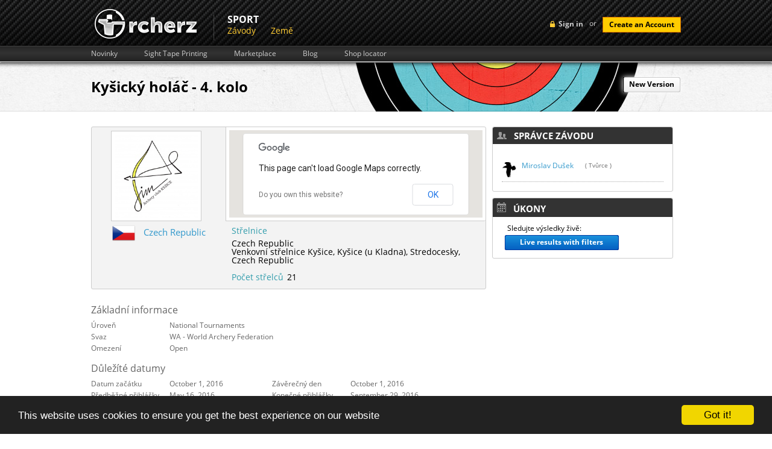

--- FILE ---
content_type: text/html; charset=UTF-8
request_url: https://www.rcherz.com/cs/competitions/detail/6477/Kysicky_holac___4_kolo
body_size: 36215
content:
<!DOCTYPE html>
<html xmlns="http://www.w3.org/1999/xhtml" xmlns:fb="http://www.facebook.com/2008/fbml" xmlns:og="http://ogp.me/ns#"
      xml:lang="cs" lang="cs">
	<head>
		<meta http-equiv="Content-Type" content="text/html; charset=utf-8"/>
		<meta name="language" content="cs"/>
		
		<!-- google fonts -->
		<style type='text/css'>
            @font-face {
                font-family: 'Open Sans';
                font-style: normal;
                font-weight: 400;
                src: local('Open Sans'), local('OpenSans'), url(/fonts/OpenSans7.woff) format('woff');
            }
            @font-face {
                font-family: 'Open Sans';
                font-style: normal;
                font-weight: 700;
                src: local('Open Sans Bold'), local('OpenSans-Bold'), url(/fonts/OpenSans7Bold.woff) format('woff');
            }
            @font-face {
                font-family: 'Open Sans';
                font-style: italic;
                font-weight: 400;
                src: local('Open Sans Italic'), local('OpenSans-Italic'), url(/fonts/OpenSans7Italic.woff) format('woff');
            }
        </style>

		
		<!-- main css -->
		<link rel="stylesheet" type="text/css" href="https://www.rcherz.com/css/main.css?v1.0.27" media="screen"/>

        
        
                    <link rel="stylesheet" type="text/css" href="https://www.rcherz.com/css/main/competitions.css?v1.2.33" />
        
		<!-- favicon -->
		<link rel="shortcut icon" href="https://www.rcherz.com/images/favicon.ico"/>

		<!-- js -->
		<script type="text/javascript" src="https://www.rcherz.com/js/rcherz/compatibility.min.js"></script>
		        <meta
			property="og:description"
			content="Competition detail : Kyšický holáč - 4. kolo - Kyšice (u Kladna) - Czech Republic 2016"
		/>
		<meta
			property="og:image"
			content="https://www.rcherz.com//images/competitions/14633412925738d0ec17d6e.jpg"
		/>

		<link rel="stylesheet" type="text/css" href="/assets/21a38bd9/jquery.fancybox-1.3.4.css" />
<link rel="stylesheet" type="text/css" href="/assets/b7c2e74/newsFeedLarge.css?456" />
<link rel="stylesheet" type="text/css" href="/assets/6f9c7c47/jui/css/base/jquery-ui.css" />
<link rel="stylesheet" type="text/css" href="/assets/c140b4fc/loginWidget.css" />
<script type="text/javascript" src="/assets/6f9c7c47/jquery.js"></script>
<script type="text/javascript" src="https://maps.googleapis.com/maps/api/js?sensor=false"></script>
<script type="text/javascript" src="/js/googleMaps/universalMap.min.js?v=1.0.4"></script>
<script type="text/javascript" src="/js/target/raphael.min.js"></script>
<script type="text/javascript" src="/assets/21a38bd9/jquery.fancybox-1.3.4.pack.js"></script>
<script type="text/javascript" src="/js/unlimitedScrolling/unlimitedScrolling.min.js"></script>
<title>Kyšický holáč - 4. kolo - Kyšice (u Kladna) - Czech Republic 2016 - rcherz.com</title>

                
		<!-- social networks, trackers -->
		<link href="https://plus.google.com/103990505725928855590/" rel="publisher"/>
		<script type="text/javascript">
			var _gaq = _gaq || [];
			_gaq.push(['_setAccount', 'UA-25943643-1']);
			_gaq.push(['_trackPageview']);

			(function () {
				var ga = document.createElement('script');
				ga.type = 'text/javascript';
				ga.async = true;
				ga.src = ('https:' == document.location.protocol ? 'https://ssl' : 'http://www') + '.google-analytics.com/ga.js';
				var s = document.getElementsByTagName('script')[0];
				s.parentNode.insertBefore(ga, s);
			})();
		</script>

					<!-- Begin Cookie Consent plugin by Silktide - http://silktide.com/cookieconsent -->
			<script type="text/javascript">
				window.cookieconsent_options = {"message":"This website uses cookies to ensure you get the best experience on our website","dismiss":"Got it!","learnMore":"More info","link":null,"theme":"dark-bottom"};
			</script>
			<script type="text/javascript" src="//cdnjs.cloudflare.com/ajax/libs/cookieconsent2/1.0.9/cookieconsent.min.js"></script>
			<!-- End Cookie Consent plugin -->
				</head>
		<body id="competitionsDetail" class="notLogged ">
                <script type="text/javascript">
            if(window.rcherzParams === undefined){window.rcherzParams = {}}
                                    window.rcherzParams.all_distance_headers = '{"237":[{"distance_ids":["556"],"type_id":"7","column":0,"mark":true},{"distance_ids":["557"],"type_id":"7","column":1,"mark":true}],"238":[{"distance_ids":["558"],"type_id":"5","column":0,"mark":true},{"distance_ids":["559"],"type_id":"5","column":1,"mark":true}]}';
                                                window.rcherzParams.competitionId = '6477';
                                                window.rcherzParams.url_admin_removeDivision = '/cs/admin/removeDivision';
                                                window.rcherzParams.url_competitions_ajaxGetOrganizersForThisCompetition = '/cs/competitions/ajaxGetOrganizers?competition_id=6477';
                                                window.rcherzParams.url_competitions_ajaxRegisterForCompetition = '/cs/competitions/ajaxRegisterForCompetition?id=6477';
                                                window.rcherzParams.label_Participate = 'Zúčastnit se';
                                                window.rcherzParams.participateDialogHeight = 650;
                                                window.rcherzParams.url_competitions_ajaxAddOrganizer = '/cs/competitions/ajaxAddOrganizer?id=6477';
                                                window.rcherzParams.label_AddOrganizer = 'Přidat pořadatele';
                                                window.rcherzParams.url_competitions_unparticipateThisCompetition = '/cs/competitions/unparticipate?userId=&competitionId=6477';
                                                window.rcherzParams.hasHandicap = 0;
                                                window.rcherzParams.competition_range_lat = '50.0894180555';
                                                window.rcherzParams.competition_range_lng = '14.104734722';
                                                window.rcherzParams.addr_text = '<strong>Adresa závodu</strong>';
                                                window.rcherzParams.loc_text = '<strong>Střelnice</strong>';
                                                window.rcherzParams.competition_other_locations = [{"lat":"50.0898465","lng":"14.106534399999987","name":"Venkovn\u00ed st\u0159elnice Ky\u0161ice","text":null}];
                                                window.rcherzParams.url_competitions_ajaxGetUserBubbleInfo = '/cs/competitions/ajaxGetUserBubbleInfo';
                                                window.rcherzParams.url_competitions_ajaxUpdateTargetNumber = '/cs/competitions/ajaxUpdateTargetNumber';
                                                window.rcherzParams.label_incorrectTargetNumberFormat = 'Číslo terče musí být např. 7B nebo 13A';
                                                window.rcherzParams.url_competitions_ajaxSetTargetNumbers = '/cs/competitions/ajaxSetTargetNumbers?competitionId=6477';
                                                window.rcherzParams.url_competitions_actionAjaxAdminSetPositions = '/cs/competitions/ajaxAdminSetPositions';
                                                window.rcherzParams.url_competitions_ajaxHeadToHeadResultsLock = '/cs/competitions/ajaxHeadToHeadResultsLock';
                                                window.rcherzParams.url_competitions_unlockResults = '/cs/competitions/unlockResults';
                                                window.rcherzParams.url_competitions_ajaxSetWinningResult = '/cs/competitions/ajaxSetWinningResult';
                                                window.rcherzParams.label_Winner = 'Vítěz';
                                                window.rcherzParams.url_competitions_createOneByOneResults = '/cs/competitions/createOneByOneResults';
                                                window.rcherzParams.url_competitions_fullyUnlock = '/cs/competitions/fullyUnlock?id=6477';
                                                window.rcherzParams.url_competitions_SetResultSummariesWinner = '/cs/competitions/SetResultSummariesWinner';
                                                window.rcherzParams.url_change_pin = '/cs/competitions/changePin';
                                                window.rcherzParams.url_bulk_save_division = '/cs/competitions/bulkSaveDivision';
                                                window.rcherzParams.bulk_update_label = 'Úprava výsledků';
                                                window.rcherzParams.bulk_update_confirm_label = 'Uložit';
                                                window.rcherzParams.url_load_qual_division = '/cs/competitions/loadQualDivision';
                                                window.rcherzParams.url_save_custom_matches_order = '/cs/competitions/saveCustomMathcesOrder';
                                                window.rcherzParams.url_save_custom_teams_qual_order = '/cs/competitions/saveCustomTeamQualificationOrder';
                                </script>
                <div id="header"><!-- header start -->
			<div class="top_header"><!-- top header section start -->
    <div class="grid_wrapper">
        <div class="loginBlock right">
            	<!-- sign in button -->
	<div id="loginMenuToggle" class="headerLoginLink left">Sign in</div>
	<script type="text/javascript">
		$('#loginMenuToggle').click(function(){
            $('#signup').slideUp();
			$('#loginForm').toggle();
		});

		// prevent chrome from yellowing input boxes
		if (navigator.userAgent.toLowerCase().indexOf("chrome") >= 0)
		{
			var _interval = window.setInterval(function ()
			{
				var autofills = $('input:-webkit-autofill');
				if (autofills.length > 0)
				{
					window.clearInterval(_interval); // stop polling
					autofills.each(function()
					{
						var clone = $(this).clone(true, true);
						$(this).after(clone).remove();
					});
				}
			}, 20);                                               
		}
	</script>
    <!-- login form -->
    <div id="loginForm" class="hidden left">
        <div class="topTriangle"></div>
        <form action="/cs/site/login" method="post" class="left">
                        <fieldset>
                <label>Email:</label>
                <input class="input png_bg " type="text" name="LoginForm[email]" id="LoginForm_email" value="" />
                <label>Password:</label>
                <input class="input png_bg " type="password" name="LoginForm[password]" value="" />
                                <input class="cButton" type="submit" id="login-button-top" name="login" value="login" />
                <img class="separator" src="/images/loginFormSeparator.png" alt="separator" />
                <!-- password recovery -->
                <a href="/cs/users/resetPassword" class="passReset left">
                    <img src="/images/icons/reset.png" alt="reset password" />
                    Obnova hesla                </a>
            </fieldset>
        </form>
        <img class="separator" src="/images/loginFormSeparator.png" alt="separator" />
        <span class="separatorText left">or</span>
        <!-- facebook login API -->
                <script src="http://connect.facebook.net/en_US/all.js?1768770149"></script>
        <a id="fbLoginLink" href="#" onclick="return performSecureFbLogin();" class="left fblogin png_bg"></a>
    </div>
	<!-- create account button -->
	<span class="loginSeparator left"> or </span>
	<a class="cButton left" onclick="showSignUpForm();">Create an Account</a>

    <!--  Sign Up  -->
    <div id="signUpWrapper">
        <div id="signup" class="right clearfix">
            <img class="left signup-ico" src="/images/signup-ico.png" alt="" />
            <p class="left"><strong class="tk-museo-sans">Sign Up Today. It's Free!</strong></p>
            <div id="signUpCloseBtn"></div>

            <form class="left clearfix" id="RegistrationForm" action="/cs/competitions/detail/6477/Kysicky_holac___4_kolo" method="post">            <a href="javascript:void(0);" class="ref-fb" onclick="$('#fbSignUpDialog').dialog('open');"></a>
            <div id="fbSignUpDialog">
            <iframe src="https://www.facebook.com/plugins/registration.php?client_id=210051962387280&redirect_uri=http%3A%2F%2Frcherz.com%2Fcs%2Fsite%2FfbRegister&fields=[{'name':'name'},{'name':'email'},{'name':'password'},{'name':'location'},{'name':'gender'},{'name':'birthday'}]"
                    scrolling="auto"
                    frameborder="no"
                    style="border:none"
                    allowTransparency="true"
                    width="100%"
                    height="350">
            </iframe>
            </div>
            <p class="createacc">Or create an account</p>

            
            <label for="Users_email" class="required">E-mail <span class="required">*</span></label>            <input name="Users[email]" id="Users_email" type="text" />
            <label for="Users_password" class="required">Heslo <span class="required">*</span></label>            <input name="Users[password]" id="Users_password" type="password" />
            <label for="Users_first_name" class="required">Jméno <span class="required">*</span></label>            <input name="Users[first_name]" id="Users_first_name" type="text" />
            <label for="Users_last_name" class="required">Příjmení <span class="required">*</span></label>            <input name="Users[last_name]" id="Users_last_name" type="text" />
            <label for="Users_birth_date">Datum narození</label>            <div style="float:left;margin:10px 10px 10px 10px;">
                <select name="Users[birth_day]" id="Users_birth_day">
<option value="0"></option>
<option value="01">01</option>
<option value="02">02</option>
<option value="03">03</option>
<option value="04">04</option>
<option value="05">05</option>
<option value="06">06</option>
<option value="07">07</option>
<option value="08">08</option>
<option value="09">09</option>
<option value="10">10</option>
<option value="11">11</option>
<option value="12">12</option>
<option value="13">13</option>
<option value="14">14</option>
<option value="15">15</option>
<option value="16">16</option>
<option value="17">17</option>
<option value="18">18</option>
<option value="19">19</option>
<option value="20">20</option>
<option value="21">21</option>
<option value="22">22</option>
<option value="23">23</option>
<option value="24">24</option>
<option value="25">25</option>
<option value="26">26</option>
<option value="27">27</option>
<option value="28">28</option>
<option value="29">29</option>
<option value="30">30</option>
<option value="31">31</option>
</select>                <select name="Users[birth_month]" id="Users_birth_month">
<option value="" selected="selected"></option>
<option value="01">Leden</option>
<option value="02">Únor</option>
<option value="03">Březen</option>
<option value="04">Duben</option>
<option value="05">Květen</option>
<option value="06">Červen</option>
<option value="07">Červenec</option>
<option value="08">Srpen</option>
<option value="09">Září</option>
<option value="10">Říjen</option>
<option value="11">Listopad</option>
<option value="12">Prosinec</option>
</select>                <select name="Users[birth_year]" id="Users_birth_year">
<option value="0"></option>
<option value="2026">2026</option>
<option value="2025">2025</option>
<option value="2024">2024</option>
<option value="2023">2023</option>
<option value="2022">2022</option>
<option value="2021">2021</option>
<option value="2020">2020</option>
<option value="2019">2019</option>
<option value="2018">2018</option>
<option value="2017">2017</option>
<option value="2016">2016</option>
<option value="2015">2015</option>
<option value="2014">2014</option>
<option value="2013">2013</option>
<option value="2012">2012</option>
<option value="2011">2011</option>
<option value="2010">2010</option>
<option value="2009">2009</option>
<option value="2008">2008</option>
<option value="2007">2007</option>
<option value="2006">2006</option>
<option value="2005">2005</option>
<option value="2004">2004</option>
<option value="2003">2003</option>
<option value="2002">2002</option>
<option value="2001">2001</option>
<option value="2000">2000</option>
<option value="1999">1999</option>
<option value="1998">1998</option>
<option value="1997">1997</option>
<option value="1996">1996</option>
<option value="1995">1995</option>
<option value="1994">1994</option>
<option value="1993">1993</option>
<option value="1992">1992</option>
<option value="1991">1991</option>
<option value="1990">1990</option>
<option value="1989">1989</option>
<option value="1988">1988</option>
<option value="1987">1987</option>
<option value="1986">1986</option>
<option value="1985">1985</option>
<option value="1984">1984</option>
<option value="1983">1983</option>
<option value="1982">1982</option>
<option value="1981">1981</option>
<option value="1980">1980</option>
<option value="1979">1979</option>
<option value="1978">1978</option>
<option value="1977">1977</option>
<option value="1976">1976</option>
<option value="1975">1975</option>
<option value="1974">1974</option>
<option value="1973">1973</option>
<option value="1972">1972</option>
<option value="1971">1971</option>
<option value="1970">1970</option>
<option value="1969">1969</option>
<option value="1968">1968</option>
<option value="1967">1967</option>
<option value="1966">1966</option>
<option value="1965">1965</option>
<option value="1964">1964</option>
<option value="1963">1963</option>
<option value="1962">1962</option>
<option value="1961">1961</option>
<option value="1960">1960</option>
<option value="1959">1959</option>
<option value="1958">1958</option>
<option value="1957">1957</option>
<option value="1956">1956</option>
<option value="1955">1955</option>
<option value="1954">1954</option>
<option value="1953">1953</option>
<option value="1952">1952</option>
<option value="1951">1951</option>
<option value="1950">1950</option>
<option value="1949">1949</option>
<option value="1948">1948</option>
<option value="1947">1947</option>
<option value="1946">1946</option>
<option value="1945">1945</option>
<option value="1944">1944</option>
<option value="1943">1943</option>
<option value="1942">1942</option>
<option value="1941">1941</option>
<option value="1940">1940</option>
<option value="1939">1939</option>
<option value="1938">1938</option>
<option value="1937">1937</option>
<option value="1936">1936</option>
<option value="1935">1935</option>
<option value="1934">1934</option>
<option value="1933">1933</option>
<option value="1932">1932</option>
<option value="1931">1931</option>
<option value="1930">1930</option>
<option value="1929">1929</option>
<option value="1928">1928</option>
<option value="1927">1927</option>
<option value="1926">1926</option>
</select>            </div>
            <div class="clear"></div>

            <div class="gender">
                <label for="Users_gender_id" class="required">Pohlaví <span class="required">*</span></label>                <input id="ytUsers_gender_id" type="hidden" value="" name="Users[gender_id]" /><span id="Users_gender_id"><input id="Users_gender_id_0" value="1" type="radio" name="Users[gender_id]" /> <label for="Users_gender_id_0">Muži</label>&nbsp;&nbsp;<input id="Users_gender_id_1" value="2" type="radio" name="Users[gender_id]" /> <label for="Users_gender_id_1">Ženy</label></span>            </div>

            <label for="Users_country_code">Země</label>            <div class="countrySelect">
                <select name="Users[country_code]" id="Users_country_code">
<option value="ad">Andorra</option>
<option value="ae">United Arab Emirates</option>
<option value="af">Afghanistan</option>
<option value="ag">Antigua And Barbuda</option>
<option value="ai">Anguilla</option>
<option value="al">Albania</option>
<option value="am">Armenia</option>
<option value="an">Netherlands Antilles</option>
<option value="ao">Angola</option>
<option value="aq">Antarctica</option>
<option value="ar">Argentina</option>
<option value="as">American Samoa</option>
<option value="at">Austria</option>
<option value="au">Australia</option>
<option value="aw">Aruba</option>
<option value="az">Azerbaijan</option>
<option value="ba">Bosnia And Herzegowina</option>
<option value="bb">Barbados</option>
<option value="bd">Bangladesh</option>
<option value="be">Belgium</option>
<option value="bf">Burkina Faso</option>
<option value="bg">Bulgaria</option>
<option value="bh">Bahrain</option>
<option value="bi">Burundi</option>
<option value="bj">Benin</option>
<option value="bm">Bermuda</option>
<option value="bn">Brunei Darussalam</option>
<option value="bo">Bolivia</option>
<option value="br">Brazil</option>
<option value="bs">Bahamas</option>
<option value="bt">Bhutan</option>
<option value="bv">Bouvet Island</option>
<option value="bw">Botswana</option>
<option value="by">Belarus</option>
<option value="bz">Belize</option>
<option value="ca">Canada</option>
<option value="cc">Cocos (Keeling) Islands</option>
<option value="cd">Congo, The Democratic Republic Of The</option>
<option value="cf">Central African Republic</option>
<option value="cg">Congo</option>
<option value="ch">Switzerland</option>
<option value="ci">Ivory Coast</option>
<option value="ck">Cook Islands</option>
<option value="cl">Chile</option>
<option value="cm">Cameroon</option>
<option value="cn">China</option>
<option value="co">Colombia</option>
<option value="cr">Costa Rica</option>
<option value="cu">Cuba</option>
<option value="cv">Cape Verde</option>
<option value="cx">Christmas Island</option>
<option value="cy">Cyprus</option>
<option value="cz">Czech Republic</option>
<option value="de">Germany</option>
<option value="dj">Djibouti</option>
<option value="dk">Denmark</option>
<option value="dm">Dominica</option>
<option value="do">Dominican Republic</option>
<option value="dz">Algeria</option>
<option value="ec">Ecuador</option>
<option value="ee">Estonia</option>
<option value="eg">Egypt</option>
<option value="eh">Western Sahara</option>
<option value="er">Eritrea</option>
<option value="es">Spain</option>
<option value="et">Ethiopia</option>
<option value="fi">Finland</option>
<option value="fj">Fiji</option>
<option value="fk">Falkland Islands (Malvinas)</option>
<option value="fm">Micronesia, Federated States Of</option>
<option value="fo">Faroe Islands</option>
<option value="fr">France</option>
<option value="fx">France, Metropolitan</option>
<option value="ga">Gabon</option>
<option value="gb">Great Britain</option>
<option value="gd">Grenada</option>
<option value="ge">Georgia</option>
<option value="gf">French Guiana</option>
<option value="gh">Ghana</option>
<option value="gi">Gibraltar</option>
<option value="gl">Greenland</option>
<option value="gm">Gambia</option>
<option value="gn">Guinea</option>
<option value="gp">Guadeloupe</option>
<option value="gq">Equatorial Guinea</option>
<option value="gr">Greece</option>
<option value="gs">South Georgia, South Sandwich Islands</option>
<option value="gt">Guatemala</option>
<option value="gu">Guam</option>
<option value="gw">Guinea-Bissau</option>
<option value="gy">Guyana</option>
<option value="hk">Hong Kong</option>
<option value="hm">Heard And Mc Donald Islands</option>
<option value="hn">Honduras</option>
<option value="hr">Croatia (Hrvatska)</option>
<option value="ht">Haiti</option>
<option value="hu">Hungary</option>
<option value="id">Indonesia</option>
<option value="ie">Ireland</option>
<option value="il">Israel</option>
<option value="in">India</option>
<option value="io">British Indian Ocean Territory</option>
<option value="iq">Iraq</option>
<option value="ir">Iran (Islamic Republic Of)</option>
<option value="is">Iceland</option>
<option value="it">Italy</option>
<option value="jm">Jamaica</option>
<option value="jo">Jordan</option>
<option value="jp">Japan</option>
<option value="ke">Kenya</option>
<option value="kg">Kyrgyzstan</option>
<option value="kh">Cambodia</option>
<option value="ki">Kiribati</option>
<option value="km">Comoros</option>
<option value="kn">Saint Kitts And Nevis</option>
<option value="kp">North Korea</option>
<option value="kr">Korea, Republic Of</option>
<option value="kw">Kuwait</option>
<option value="ky">Cayman Islands</option>
<option value="kz">Kazakhstan</option>
<option value="la">Laos</option>
<option value="lb">Lebanon</option>
<option value="lc">Saint Lucia</option>
<option value="li">Liechtenstein</option>
<option value="lk">Sri Lanka</option>
<option value="lr">Liberia</option>
<option value="ls">Lesotho</option>
<option value="lt">Lithuania</option>
<option value="lu">Luxembourg</option>
<option value="lv">Latvia</option>
<option value="ly">Libyan Arab Jamahiriya</option>
<option value="ma">Morocco</option>
<option value="mc">Monaco</option>
<option value="md">Moldova, Republic Of</option>
<option value="mg">Madagascar</option>
<option value="mh">Marshall Islands</option>
<option value="mk">Macedonia, Former Yugoslav Republic Of</option>
<option value="ml">Mali</option>
<option value="mm">Myanmar</option>
<option value="mn">Mongolia</option>
<option value="mng">Montenegro</option>
<option value="mo">Macau</option>
<option value="mp">Northern Mariana Islands</option>
<option value="mq">Martinique</option>
<option value="mr">Mauritania</option>
<option value="ms">Montserrat</option>
<option value="mt">Malta</option>
<option value="mu">Mauritius</option>
<option value="mv">Maldives</option>
<option value="mw">Malawi</option>
<option value="mx">Mexico</option>
<option value="my">Malaysia</option>
<option value="mz">Mozambique</option>
<option value="na">Namibia</option>
<option value="nc">New Caledonia</option>
<option value="ne">Niger</option>
<option value="nf">Norfolk Island</option>
<option value="ng">Nigeria</option>
<option value="ni">Nicaragua</option>
<option value="nl">Netherlands</option>
<option value="no">Norway</option>
<option value="np">Nepal</option>
<option value="nr">Nauru</option>
<option value="nu">Niue</option>
<option value="nz">New Zealand</option>
<option value="om">Oman</option>
<option value="pa">Panama</option>
<option value="pe">Peru</option>
<option value="pf">French Polynesia</option>
<option value="pg">Papua New Guinea</option>
<option value="ph">Philippines</option>
<option value="pk">Pakistan</option>
<option value="pl">Poland</option>
<option value="pm">St. Pierre And Miquelon</option>
<option value="pn">Pitcairn</option>
<option value="pr">Puerto Rico</option>
<option value="pt">Portugal</option>
<option value="pw">Palau</option>
<option value="py">Paraguay</option>
<option value="qa">Qatar</option>
<option value="re">Reunion</option>
<option value="ro">Romania</option>
<option value="rs">Republic of Serbia</option>
<option value="ru">Russian Federation</option>
<option value="rw">Rwanda</option>
<option value="sa">Saudi Arabia</option>
<option value="sb">Solomon Islands</option>
<option value="sc">Seychelles</option>
<option value="Sco">Scotland</option>
<option value="sd">Sudan</option>
<option value="se">Sweden</option>
<option value="sg">Singapore</option>
<option value="sh">St. Helena</option>
<option value="si">Slovenia</option>
<option value="sj">Svalbard And Jan Mayen Islands</option>
<option value="sk">Slovakia (Slovak Republic)</option>
<option value="sl">Sierra Leone</option>
<option value="sm">San Marino</option>
<option value="sn">Senegal</option>
<option value="so">Somalia</option>
<option value="sr">Suriname</option>
<option value="st">Sao Tome And Principe</option>
<option value="sv">El Salvador</option>
<option value="sy">Syrian Arab Republic</option>
<option value="sz">Swaziland</option>
<option value="tc">Turks And Caicos Islands</option>
<option value="td">Chad</option>
<option value="tf">French Southern Territories</option>
<option value="tg">Togo</option>
<option value="th">Thailand</option>
<option value="tj">Tajikistan</option>
<option value="tk">Tokelau</option>
<option value="tm">Turkmenistan</option>
<option value="tn">Tunisia</option>
<option value="to">Tonga</option>
<option value="tp">East Timor</option>
<option value="tr">Turkey</option>
<option value="tt">Trinidad And Tobago</option>
<option value="tv">Tuvalu</option>
<option value="tw">Taiwan</option>
<option value="tz">Tanzania, United Republic Of</option>
<option value="ua">Ukraine</option>
<option value="ug">Uganda</option>
<option value="uk">United Kingdom</option>
<option value="um">United States Minor Outlying Islands</option>
<option value="us" selected="selected">United States</option>
<option value="uy">Uruguay</option>
<option value="uz">Uzbekistan</option>
<option value="va">Holy See (Vatican City State)</option>
<option value="vc">Saint Vincent And The Grenadines</option>
<option value="ve">Venezuela</option>
<option value="vg">Virgin Islands (British)</option>
<option value="vi">Virgin Islands (U.S.)</option>
<option value="vn">Viet Nam</option>
<option value="vu">Vanuatu</option>
<option value="Wal">Wales</option>
<option value="wf">Wallis And Futuna Islands</option>
<option value="ws">Samoa</option>
<option value="ye">Yemen</option>
<option value="yt">Mayotte</option>
<option value="za">South Africa</option>
<option value="zm">Zambia</option>
<option value="zw">Zimbabwe</option>
</select>            </div>

            <div class="clear"></div>

            <div class="clear"></div>

            <img style="margin-left: 110px;" id="yw1" src="/cs/site/captcha?v=696d4a658b6ec" alt="" />            <div class="clear"></div>
            <label for="Users_verifyCode">Verify Code</label>            <input name="Users[verifyCode]" id="Users_verifyCode" type="text" />
            <div class="clear" style="margin-top:15px;">
                <input class="create-submit" type="submit" name="submit" value="" />
            </div>
            </form>
            <script type="text/javascript">

                
                $(document).ready(function(){
                    $("#RegistrationForm").bind("submit.tracking", function(){
                        var push = _gaq.push(['_trackEvent', 'Users', 'Signup', $("#Users_first_name").val() + " " + $("#Users_last_name").val()]);
                        if(console && push === 0){
                            console.log("report tracking : Users->Signup = " + $("#Users_first_name").val() + " " + $("#Users_last_name").val());
                        }
                    });
                });

                $('#signUpCloseBtn').click(function() {
                    $('#signup').slideUp();
                });

                            </script>
        </div>
    </div><!-- Sign Up -->


    <script type="text/javascript">

        $(document).ready(function(){
            $("#login-button-top").bind("click.tracking", function(){
                var push = _gaq.push(['_trackEvent', 'Users', 'Login', $("#LoginForm_email").val() ]);
                if(console && push === 0){
                    console.log("report tracking : Users->Login = " + $("#LoginForm_email").val());
                }
            });
        });

        function performSecureFbLogin(){

            $('#fbLoginLink').addClass('waiting');

            var src = 'http://www.facebook.com/dialog/oauth?client_id=210051962387280&redirect_uri=https%3A%2F%2Fwww.rcherz.com%2Fcs%2Fsite%2FfbLogin&scope=email,publish_actions&state=';

            $.ajax({
                url: '/cs/site/getCSRFCode',
                type: 'GET',
                success : function(data){
                    data = $.parseJSON(data);
                    src += data.CSRFCode;
                    window.location.replace(src);
                }
            });

            return false;
        }

        function showSignUpForm(){
            var form = $('#signup');
            if (!form.is(":visible")){
                form.slideDown();
            }
            else{
                form.slideUp();
            }
        }

    </script>

    
        </div>
                <a href="/cs/site/index" class="logo left">
            <img src="/images/logo.png" alt="archery friends logo"/>
        </a>
        <ul class="upperMenu left">
                <div class="section">
	    <div class="name">
            Sport        </div>
		<div class="items">
            <li><a href="/cs/competitions/list">Závody</a></li><li><a href="/cs/countries/list">Země</a></li>		</div>
	</div>
            </ul>
        <div class="clear"></div>
    </div>
    </div><!-- top header section end -->

<div class="bottom_header"><!-- lower header section start -->
    <div class="grid_wrapper">
        <ul class="upperSubMenu left clearfix">
    <li>
        <a href="/cs/news/index">Novinky</a>
    </li>
    <li>
        <a href="/cs/calculators/sightTapes">Sight Tape Printing</a>
    </li>
    <li>
        <a href="/cs/ads/list">Marketplace</a>
    </li>
    <li>
        <a href="/cs/blogs/index">Blog</a>
    </li>
    <li>
        <a href="/cs/archeryShop/list">Shop locator</a>
    </li>
</ul>
        <div class="clear"></div>
    </div>
</div><!-- lower header section end -->			<div class="clear"></div>
		</div><!-- header end -->
		<div class="main_content"><!-- content start -->
			<div class="grid_wrapper">

                
                
<script type='text/javascript'>
    var googletag = googletag || {};
    googletag.cmd = googletag.cmd || [];
    (function () {
        var gads = document.createElement('script');
        gads.async = true;
        gads.type = 'text/javascript';
        var useSSL = 'https:' == document.location.protocol;
        gads.src = (useSSL ? 'https:' : 'http:') +
                '//www.googletagservices.com/tag/js/gpt.js';
        var node = document.getElementsByTagName('script')[0];
        node.parentNode.insertBefore(gads, node);
    })();
</script>
<script type='text/javascript'>
    googletag.cmd.push(function () {
        //googletag.defineSlot('/11077327/CompetitionDetail-Horizontal', [728, 90], 'div-gpt-ad-1343158398651-0').addService(googletag.pubads());
        googletag.defineSlot('/11077327/CompetitionDetail-Vertical', [300, 250], 'div-gpt-ad-1343158398651-1').addService(googletag.pubads());
        googletag.pubads().enableSingleRequest();
        googletag.enableServices();
    });
</script>


<div itemscope itemtype="http://schema.org/Event">
    <h1 style="float: left;" itemprop="name">Kyšický holáč - 4. kolo</h1>
    <div style="float : right; box-shadow: 0 0 10px #fff;" class="grayButton link rcherzButton"><a href="https://frontend.rcherz.com/competitions/detail/6477/Kysicky_holac___4_kolo"><div class="left"></div><div class="middle">New Version</div><div class="right"></div></a></div>    <div class="clear"></div>

    </div>

<div class="leftColumn w68"><!-- left column start -->
<div class="basicInfo">
    <div class="left">
        <div class="photo">
                            <a href="/images/competitions/14633412925738d0ec17d6e.jpg" id="competitionLogoPreview">
                    <img itemprop="image" src="/images/competitions/thumbnails/14633412925738d0ec17d6e.jpg" alt="Kyšický holáč - 4. kolo"/>
                </a>
                        </div>
    </div>
    <div class="right">
        <div id="map_canvas"></div>
    </div>
    <div class="clear"></div>
    <div class="info">
        <div class="country item">
            <img
                    src="/images/flags/cz.png"
                    alt="cz" class="flag"/>
            <a target="_top" href="/cs/countries/detail/cz/Czech_Republic">Czech Republic</a>        </div>
        <div class="address">
                    </div>
        <div class="leagues">
                        <div class="clearfix"></div>
        </div>
    </div>
    <div class="address shootingPlace">

        <div style="color: #329DAC; margin: 2px 0 7px 0;">
            Střelnice        </div>
        <div itemprop="location" itemtype="http://schema.org/Place">
            <span itemscope itemtype="http://schema.org/GeoCoordinates">
                <meta itemprop="latitude" content="50.0894180555"/>
                <meta itemprop="longitude" content="14.104734722"/>
            </span>

            <div itemscope itemtype="http://schema.org/PostalAddress">
                                <span itemprop="addressCountry">Czech Republic</span>
                <!-- <span itemprop="postalCode">273 51</span> -->


            </div>
        </div>
                    <div itemprop="location" itemtype="http://schema.org/Place">

            <span itemscope itemtype="http://schema.org/GeoCoordinates">
                <meta itemprop="latitude" content="50.0898465"/>
                <meta itemprop="longitude" content="14.106534399999987"/>
            </span>

                <div itemscope itemtype="http://schema.org/PostalAddress">
                                            <span>
                        Venkovní střelnice Kyšice,                         </span>
                                            <!--<span itemprop="streetAddress">Berounská ul.</span> -->
                    <span itemprop="addressLocality">Kyšice (u Kladna), </span>
                    <!-- <span itemprop="postalCode">, 273 51</span> -->
                                            <span itemprop="addressLocality">Stredocesky, </span>
                                            <span itemprop="addressCountry">Czech Republic</span>
                </div>
            </div>
                </div>
    <div class="address shootingPlace">
        <div style="color: #329DAC; margin: 2px 0 7px 0; float: left">
            Počet střelců        </div>
        <div style="margin: 2px 0 7px 0;padding-left: 6px; float: left;">21</div>

        
        <div class="clearfix"></div>
    </div>
    <div class="clearfix"></div>
</div>


<div class="rcherzForm">
    <div class="section-name clear">
        <p>
            Základní informace        </p>

    </div>

    <div id="basicInfo" class="info">
                    <div class="label">Úroveň</div>
            <div class="field">National Tournaments</div>
                        <div class="label">Svaz</div>
            <div class="field">WA - World Archery Federation</div>
                        <div class="label">Omezení</div>
            <div class="field">Open</div>
                </div>
    <div class="section-name clear">
        <p>
            Důležíté datumy        </p>

    </div>

    <div id="dateInfo">
                    <div class="label">Datum začátku</div>
            <div class="date">

                
                <time itemprop="startDate" content="2016-10-01T00:00:00+00:00">
                    October 1, 2016                </time>
            </div>
                        <div class="label">Závěrečný den</div>
            <div class="date">
                <time itemprop="endDate" content="2016-10-01T00:00:00+00:00">
                    October 1, 2016                </time>
            </div>
                            <div class="label">Předběžné přihlášky</div>
                <div class="date">May 16, 2016</div>
                                <div class="label">Konečné přihlášky</div>
                <div class="date">September 29, 2016</div>
                    </div>
            <div class="section-name clear">
            <p>
                Kontaktní informace            </p>

        </div>

        <div id="contactInfo" class="info">
                            <div class="label">Webová stránka</div>
                <div class="field"><a target="blank" href="http://www.lukostrelba-kladno.cz">http://www.lukostrelba-kladno.cz</a></div>
                        </div>
            <div class="clear"></div>

    
    
    <div id="preview"></div>

    <div class="section-name clear">
        <p>
            Výsledky        </p>
    </div>
    <div class="orderBy">
        <script type="text/javascript">

            var sort_attr = '';

            function sort_alpha_asc(a, b) {

                var sa = a.getAttribute('data-'+sort_attr).toLowerCase(),
                    sb = b.getAttribute('data-'+sort_attr).toLowerCase();

                // if comparing target numbers compare by number, than by letter
                if(/^[0-9]+[a-zA-Z]$/g.test(sa) && /^[0-9]+[a-zA-Z]$/g.test(sb)){
                    var saNumber = parseInt(sa.substr(0, sa.length -1));
                    var saLetter = sa.substr(sa.length -1);
                    var sbNumber = parseInt(sb.substr(0, sb.length -1));
                    var sbLetter = sb.substr(sb.length -1);

                    if(saNumber < sbNumber){
                        return -1;
                    }
                    else if(saNumber > sbNumber){
                        return 1;
                    }
                    else{
                        if(saLetter < sbLetter){
                            return -1;
                        }
                        else if (saLetter > sbLetter){
                            return 1;
                        }
                        else{
                            return 0;
                        }
                    }

                }
                // lexicographical comaprison for not numerical attributes
                else if(isNaN(sa) || isNaN(sb)){
                    return sa.localeCompare(sb);
                }
                else{

                    sa = parseFloat(sa);
                    sb = parseFloat(sb);

                    if( sa < sb ){
                        return -1;
                    }
                    else if( sa > sb ){
                        return 1;
                    }
                    else{
                        return 0;
                    }

                }

            }

            function sort_alpha_desc(a, b) {
                return (-1) * sort_alpha_asc(a, b);
            }

            function orderResults(link, dataAttr) {
                var imgLogo = link.find('img')[0];
                var descending = false;
                if (link.hasClass('active')) {
                    if (link.hasClass('asc')) {
                        link.removeClass('asc');
                        link.addClass('desc');
                        imgLogo.src = '/images/icons/arrow_down.png';
                        descending = true;
                    } else {
                        link.removeClass('desc');
                        link.addClass('asc');
                        imgLogo.src = '/images/icons/arrow_up.png';
                    }
                }
                else {
                    var activeLink = $('.orderBy a.active');
                    activeLink.removeClass('active');
                    imgLogo.src = '/images/icons/arrow_up.png';
                    link.addClass('active asc');
                }
                var categories = $('.category');
                sort_attr = dataAttr;
                for (var i = 0; i < categories.length; ++i) {
                    var results = $(categories[i]).find('.result.notH2H:not(.fieldResult)').get();
                    if (descending)
                        results.sort(sort_alpha_desc);
                    else
                        results.sort(sort_alpha_asc);

                    // skip invalid categories (e.g) with team results
                    if(!results[0]){
                        return;
                    }

                    var parentElement = results[0].parentNode;
                    for (var j = 0; j < results.length; j++) {
                        parentElement.appendChild(results[j]);
                    }

                    // if there is show more archers button, move it to the bottom
                    var showMoreArchersRow = $(parentElement).find('.unpackDivisionWrapper');
                    if(showMoreArchersRow.length){
                        parentElement.appendChild(showMoreArchersRow[0]);
                    }
                }
            }
        </script>
                Order qualification by :
        <a class="active" onclick="orderResults($(this),'position');">position <img src="/images/icons/arrow_up.png" alt="asc" /></a> |
        <a onclick="orderResults($(this),'firstname');">first name <img src="/images/icons/arrow_down.png" alt="desc" /></a> |
        <a onclick="orderResults($(this),'lastname');">last name <img src="/images/icons/arrow_down.png" alt="desc" /></a> |
        <a onclick="orderResults($(this),'target');">target number <img src="/images/icons/arrow_down.png" alt="desc" /></a> |
        <a onclick="orderResults($(this),'avg');">average arrow <img src="/images/icons/arrow_down.png" alt="desc" /></a>
    </div>
    <div style="float: right; margin: 5px;">
            </div>
    <div style="padding-top: 10px;text-align: right;">
        Filter by club:
        <script type="text/javascript">
            $(document).ready(function(){
                $('#filterClub').change(function(){
                    var selVal = $(this).find("option:selected").attr('value');
                    if(selVal == 0){
                        //list all
                        $('tr.result').each(function(){
                            $(this).removeClass("is-hidden");
                        });
                    } else {
                        //list by club
                        $('tr.result').each(function(){
                            if(selVal == $(this).attr("data-club_id")){
                                $(this).removeClass("is-hidden");
                            } else {
                                $(this).addClass("is-hidden");
                            }
                        });
                    }
                });
             });
        </script>
        <select id="filterClub">
            <option value="0">All</option>
        <option value="6712">JIM Archery club Kyšice</option><option value="39">SK Start Praha</option>        </select>
    </div>
    <div id="resultsTable" class="adminView">
                    <div class="category" id ="237-11-21-1">
                                    <div class="resultTabs">
                        <div class="tab active " data-areteamresults="0" roundIdx="237#11#21#1-QUAL">
                            <table class="tabTable sortableTable">
                                <thead>
                                        <tr class="header ">
        <th class="position">
            Poř.        </th>
        <th class="athlete">
            Atlet        </th>
        <th class="club">
            Pr. na šíp        </th>
        <th class="distance">30m</th><th class="distance">30m</th>        <th class="values_count">X</th><th class="values_count">10</th>        <th class="final">
            Celkem        </th>
            </tr>
    <tr class="infoDiv ">
        <td colspan="8 ">
           <strong>Outdoor - Holý luk - Senioři - Muži - 30m round</strong>        </td>
    </tr>
                                    </thead>
                                <tbody>
                                        <tr id="2385009783" class="result  notH2H"
        data-position="1"
        data-target="1C"
        data-firstname="Jaroslav"
        data-lastname="Čermák"
        data-avg="5.82"
        data-format_id="237"
        data-club_id="6712" >
        <td class="position">
                            <div class="positionNumber">1</div>
                        </td>
        <td class="athlete" userID="9d645f8b">
            <div class="athleteInnerWrap">
            <div class="innerText" style="position: absolute; padding: 0; border: 0;">
                                    <a href="/cs/users/viewProfile/9d645f8b/jaroslav_cermak" target="_top">
                        <img class="archer"
                             src="/images/noPhotoSmall.png"/>
                        Jaroslav Čermák                    </a>
                                        <span class="targetNumber" title=" (1C)  Závod">
                         (1C)  Závod                    </span>
                                </div>
            <div class="clubName">
                                    <a href="/cs/archeryClubs/detail/6712/JIM_Archery_club_Kysice" target="_top">
                        JIM Archery club Kyšice                    </a>
                                </div>
            </div>
        </td>
        <td class="club" >
            5.82 after 72        </td>
        <td class="distance">189</td><td class="distance">230</td><td class="values_count">0</td><td class="values_count">2</td>        <td class="final handicap">
                            <span>
                    <a href="/cs/results/vip?id=2385009783">419</a>                </span>
                        </td>
        <td class="final no_handicap">
                            <span>
                    <a href="/cs/results/vip?id=2385009783">419</a>                </span>
                        </td>
        <td class="handicap_column">
            <span>
                0             </span>
        </td>
    </tr>
        <tr id="2362208511" class="result  notH2H"
        data-position="2"
        data-target="1A"
        data-firstname="Miloslav"
        data-lastname="Martinek"
        data-avg="5.63"
        data-format_id="237"
        data-club_id="39" >
        <td class="position">
                            <div class="positionNumber">2</div>
                        </td>
        <td class="athlete" userID="6f39ebb9">
            <div class="athleteInnerWrap">
            <div class="innerText" style="position: absolute; padding: 0; border: 0;">
                                    <a href="/cs/users/viewProfile/6f39ebb9/miloslav_martinek" target="_top">
                        <img class="archer"
                             src="/images/noPhotoSmall.png"/>
                        Miloslav Martinek                    </a>
                                        <span class="targetNumber" title=" (1A)  Závod">
                         (1A)  Závod                    </span>
                                </div>
            <div class="clubName">
                                    <a href="/cs/archeryClubs/detail/39/SK_Start_Praha" target="_top">
                        SK Start Praha                    </a>
                                </div>
            </div>
        </td>
        <td class="club" >
            5.63 after 72        </td>
        <td class="distance">223</td><td class="distance">182</td><td class="values_count">0</td><td class="values_count">3</td>        <td class="final handicap">
                            <span>
                    <a href="/cs/results/vip?id=2362208511">405</a>                </span>
                        </td>
        <td class="final no_handicap">
                            <span>
                    <a href="/cs/results/vip?id=2362208511">405</a>                </span>
                        </td>
        <td class="handicap_column">
            <span>
                0             </span>
        </td>
    </tr>
                                    </tbody>
                            </table>
                            <div class="setTargetNumbers">
                                                            </div>
                            <div class="clear"></div>
                                                    </div>
                    </div>
                    <div class="clear"></div>
                                </div>
                        <div class="category" id ="237-11-22-1">
                                    <div class="resultTabs">
                        <div class="tab active " data-areteamresults="0" roundIdx="237#11#22#1-QUAL">
                            <table class="tabTable sortableTable">
                                <thead>
                                        <tr class="header ">
        <th class="position">
            Poř.        </th>
        <th class="athlete">
            Atlet        </th>
        <th class="club">
            Pr. na šíp        </th>
        <th class="distance">30m</th><th class="distance">30m</th>        <th class="values_count">X</th><th class="values_count">10</th>        <th class="final">
            Celkem        </th>
            </tr>
    <tr class="infoDiv ">
        <td colspan="8 ">
           <strong>Outdoor - Holý luk - Dospělí - Muži - 30m round</strong>        </td>
    </tr>
                                    </thead>
                                <tbody>
                                        <tr id="2362208510" class="result  notH2H"
        data-position="1"
        data-target="3C"
        data-firstname="František"
        data-lastname="Hadaš ml. RL"
        data-avg="7.86"
        data-format_id="237"
        data-club_id="39" >
        <td class="position">
                            <div class="positionNumber">1</div>
                        </td>
        <td class="athlete" userID="63ce3742">
            <div class="athleteInnerWrap">
            <div class="innerText" style="position: absolute; padding: 0; border: 0;">
                                    <a href="/cs/users/viewProfile/63ce3742/frantisek_hadas_ml_rl" target="_top">
                        <img class="archer"
                             src="/images/profilePhotos/small-63ce3742-7934627390620eb1dce0eadc05ffe39f.jpg"/>
                        František Hadaš ml. RL                    </a>
                                        <span class="targetNumber" title=" (3C)  Závod">
                         (3C)  Závod                    </span>
                                </div>
            <div class="clubName">
                                    <a href="/cs/archeryClubs/detail/39/SK_Start_Praha" target="_top">
                        SK Start Praha                    </a>
                                </div>
            </div>
        </td>
        <td class="club" >
            7.86 after 72        </td>
        <td class="distance">277</td><td class="distance">289</td><td class="values_count">3</td><td class="values_count">6</td>        <td class="final handicap">
                            <span>
                    <a href="/cs/results/vip?id=2362208510">566</a>                </span>
                        </td>
        <td class="final no_handicap">
                            <span>
                    <a href="/cs/results/vip?id=2362208510">566</a>                </span>
                        </td>
        <td class="handicap_column">
            <span>
                0             </span>
        </td>
    </tr>
        <tr id="2370404078" class="result  notH2H"
        data-position="2"
        data-target="2A"
        data-firstname="Luděk"
        data-lastname="Babjak"
        data-avg="7.51"
        data-format_id="237"
        data-club_id="6712" >
        <td class="position">
                            <div class="positionNumber">2</div>
                        </td>
        <td class="athlete" userID="6314ff9b">
            <div class="athleteInnerWrap">
            <div class="innerText" style="position: absolute; padding: 0; border: 0;">
                                    <a href="/cs/users/viewProfile/6314ff9b/ludek_babjak" target="_top">
                        <img class="archer"
                             src="/images/noPhotoSmall.png"/>
                        Luděk Babjak                    </a>
                                        <span class="targetNumber" title=" (2A)  Závod">
                         (2A)  Závod                    </span>
                                </div>
            <div class="clubName">
                                    <a href="/cs/archeryClubs/detail/6712/JIM_Archery_club_Kysice" target="_top">
                        JIM Archery club Kyšice                    </a>
                                </div>
            </div>
        </td>
        <td class="club" >
            7.51 after 72        </td>
        <td class="distance">269</td><td class="distance">272</td><td class="values_count">2</td><td class="values_count">0</td>        <td class="final handicap">
                            <span>
                    <a href="/cs/results/vip?id=2370404078">541</a>                </span>
                        </td>
        <td class="final no_handicap">
                            <span>
                    <a href="/cs/results/vip?id=2370404078">541</a>                </span>
                        </td>
        <td class="handicap_column">
            <span>
                0             </span>
        </td>
    </tr>
        <tr id="1587146367" class="result  notH2H"
        data-position="3"
        data-target="2C"
        data-firstname="David"
        data-lastname="Urban"
        data-avg="7.24"
        data-format_id="237"
        data-club_id="39" >
        <td class="position">
                            <div class="positionNumber">3</div>
                        </td>
        <td class="athlete" userID="2d318635">
            <div class="athleteInnerWrap">
            <div class="innerText" style="position: absolute; padding: 0; border: 0;">
                                    <a href="/cs/users/viewProfile/2d318635/david_urban" target="_top">
                        <img class="archer"
                             src="/images/profilePhotos/small-2d318635.jpg"/>
                        David Urban                    </a>
                                        <span class="targetNumber" title=" (2C)  Závod">
                         (2C)  Závod                    </span>
                                </div>
            <div class="clubName">
                                    <a href="/cs/archeryClubs/detail/39/SK_Start_Praha" target="_top">
                        SK Start Praha                    </a>
                                </div>
            </div>
        </td>
        <td class="club" >
            7.24 after 72        </td>
        <td class="distance">267</td><td class="distance">254</td><td class="values_count">1</td><td class="values_count">3</td>        <td class="final handicap">
                            <span>
                    <a href="/cs/results/vip?id=1587146367">521</a>                </span>
                        </td>
        <td class="final no_handicap">
                            <span>
                    <a href="/cs/results/vip?id=1587146367">521</a>                </span>
                        </td>
        <td class="handicap_column">
            <span>
                0             </span>
        </td>
    </tr>
        <tr id="2375628285" class="result  notH2H"
        data-position="4"
        data-target="4A"
        data-firstname="Michal"
        data-lastname="Werkmann"
        data-avg="5.58"
        data-format_id="237"
        data-club_id="6712" >
        <td class="position">
                            <div class="positionNumber">4</div>
                        </td>
        <td class="athlete" userID="12fbab21">
            <div class="athleteInnerWrap">
            <div class="innerText" style="position: absolute; padding: 0; border: 0;">
                                    <a href="/cs/users/viewProfile/12fbab21/michal_werkmann" target="_top">
                        <img class="archer"
                             src="/images/noPhotoSmall.png"/>
                        Michal Werkmann                    </a>
                                        <span class="targetNumber" title=" (4A)  Závod">
                         (4A)  Závod                    </span>
                                </div>
            <div class="clubName">
                                    <a href="/cs/archeryClubs/detail/6712/JIM_Archery_club_Kysice" target="_top">
                        JIM Archery club Kyšice                    </a>
                                </div>
            </div>
        </td>
        <td class="club" >
            5.58 after 72        </td>
        <td class="distance">214</td><td class="distance">188</td><td class="values_count">0</td><td class="values_count">2</td>        <td class="final handicap">
                            <span>
                    <a href="/cs/results/vip?id=2375628285">402</a>                </span>
                        </td>
        <td class="final no_handicap">
                            <span>
                    <a href="/cs/results/vip?id=2375628285">402</a>                </span>
                        </td>
        <td class="handicap_column">
            <span>
                0             </span>
        </td>
    </tr>
        <tr id="1613449580" class="result  notH2H"
        data-position="5"
        data-target="3A"
        data-firstname="Vítězslav"
        data-lastname="Benek"
        data-avg="3.76"
        data-format_id="237"
        data-club_id="39" >
        <td class="position">
                            <div class="positionNumber">5</div>
                        </td>
        <td class="athlete" userID="4e45351a">
            <div class="athleteInnerWrap">
            <div class="innerText" style="position: absolute; padding: 0; border: 0;">
                                    <a href="/cs/users/viewProfile/4e45351a/vitezslav_benek" target="_top">
                        <img class="archer"
                             src="/images/profilePhotos/small-4e45351a-3982bc316d0622fd86797a400f5c451f.jpg"/>
                        Vítězslav Benek                    </a>
                                        <span class="targetNumber" title=" (3A)  Závod">
                         (3A)  Závod                    </span>
                                </div>
            <div class="clubName">
                                    <a href="/cs/archeryClubs/detail/39/SK_Start_Praha" target="_top">
                        SK Start Praha                    </a>
                                </div>
            </div>
        </td>
        <td class="club" >
            3.76 after 72        </td>
        <td class="distance">156</td><td class="distance">115</td><td class="values_count">0</td><td class="values_count">1</td>        <td class="final handicap">
                            <span>
                    <a href="/cs/results/vip?id=1613449580">271</a>                </span>
                        </td>
        <td class="final no_handicap">
                            <span>
                    <a href="/cs/results/vip?id=1613449580">271</a>                </span>
                        </td>
        <td class="handicap_column">
            <span>
                0             </span>
        </td>
    </tr>
                                    </tbody>
                            </table>
                            <div class="setTargetNumbers">
                                                            </div>
                            <div class="clear"></div>
                                                    </div>
                    </div>
                    <div class="clear"></div>
                                </div>
                        <div class="category" id ="237-11-22-2">
                                    <div class="resultTabs">
                        <div class="tab active " data-areteamresults="0" roundIdx="237#11#22#2-QUAL">
                            <table class="tabTable sortableTable">
                                <thead>
                                        <tr class="header ">
        <th class="position">
            Poř.        </th>
        <th class="athlete">
            Atlet        </th>
        <th class="club">
            Pr. na šíp        </th>
        <th class="distance">30m</th><th class="distance">30m</th>        <th class="values_count">X</th><th class="values_count">10</th>        <th class="final">
            Celkem        </th>
            </tr>
    <tr class="infoDiv ">
        <td colspan="8 ">
           <strong>Outdoor - Holý luk - Dospělí - Ženy - 30m round</strong>        </td>
    </tr>
                                    </thead>
                                <tbody>
                                        <tr id="2360895488" class="result  notH2H"
        data-position="1"
        data-target="5A"
        data-firstname="Hana"
        data-lastname="Steinbergerová"
        data-avg="5.35"
        data-format_id="237"
        data-club_id="6712" >
        <td class="position">
                            <div class="positionNumber">1</div>
                        </td>
        <td class="athlete" userID="73ca1f02">
            <div class="athleteInnerWrap">
            <div class="innerText" style="position: absolute; padding: 0; border: 0;">
                                    <a href="/cs/users/viewProfile/73ca1f02/hana_steinbergerova" target="_top">
                        <img class="archer"
                             src="/images/noPhotoSmall.png"/>
                        Hana Steinbergerová                    </a>
                                        <span class="targetNumber" title=" (5A)  Závod">
                         (5A)  Závod                    </span>
                                </div>
            <div class="clubName">
                                    <a href="/cs/archeryClubs/detail/6712/JIM_Archery_club_Kysice" target="_top">
                        JIM Archery club Kyšice                    </a>
                                </div>
            </div>
        </td>
        <td class="club" >
            5.35 after 72        </td>
        <td class="distance">194</td><td class="distance">191</td><td class="values_count">0</td><td class="values_count">2</td>        <td class="final handicap">
                            <span>
                    <a href="/cs/results/vip?id=2360895488">385</a>                </span>
                        </td>
        <td class="final no_handicap">
                            <span>
                    <a href="/cs/results/vip?id=2360895488">385</a>                </span>
                        </td>
        <td class="handicap_column">
            <span>
                0             </span>
        </td>
    </tr>
        <tr id="2362643634" class="result  notH2H"
        data-position="2"
        data-target="4C"
        data-firstname="Ľubomíra"
        data-lastname="Kubová"
        data-avg="5.29"
        data-format_id="237"
        data-club_id="6712" >
        <td class="position">
                            <div class="positionNumber">2</div>
                        </td>
        <td class="athlete" userID="716060d2">
            <div class="athleteInnerWrap">
            <div class="innerText" style="position: absolute; padding: 0; border: 0;">
                                    <a href="/cs/users/viewProfile/716060d2/lubomira_kubova" target="_top">
                        <img class="archer"
                             src="/images/noPhotoSmall.png"/>
                        Ľubomíra Kubová                    </a>
                                        <span class="targetNumber" title=" (4C)  Závod">
                         (4C)  Závod                    </span>
                                </div>
            <div class="clubName">
                                    <a href="/cs/archeryClubs/detail/6712/JIM_Archery_club_Kysice" target="_top">
                        JIM Archery club Kyšice                    </a>
                                </div>
            </div>
        </td>
        <td class="club" >
            5.29 after 72        </td>
        <td class="distance">179</td><td class="distance">202</td><td class="values_count">0</td><td class="values_count">4</td>        <td class="final handicap">
                            <span>
                    <a href="/cs/results/vip?id=2362643634">381</a>                </span>
                        </td>
        <td class="final no_handicap">
                            <span>
                    <a href="/cs/results/vip?id=2362643634">381</a>                </span>
                        </td>
        <td class="handicap_column">
            <span>
                0             </span>
        </td>
    </tr>
        <tr id="2371416606" class="result  notH2H"
        data-position="3"
        data-target="5C"
        data-firstname="Zuzana"
        data-lastname="Švihelová"
        data-avg="3.42"
        data-format_id="237"
        data-club_id="6712" >
        <td class="position">
                            <div class="positionNumber">3</div>
                        </td>
        <td class="athlete" userID="d40f4779">
            <div class="athleteInnerWrap">
            <div class="innerText" style="position: absolute; padding: 0; border: 0;">
                                    <a href="/cs/users/viewProfile/d40f4779/zuzana_svihelova" target="_top">
                        <img class="archer"
                             src="/images/profilePhotos/small-d40f4779-117c469238f00952cba4277dbdf8c580.JPG"/>
                        Zuzana Švihelová                    </a>
                                        <span class="targetNumber" title=" (5C)  Závod">
                         (5C)  Závod                    </span>
                                </div>
            <div class="clubName">
                                    <a href="/cs/archeryClubs/detail/6712/JIM_Archery_club_Kysice" target="_top">
                        JIM Archery club Kyšice                    </a>
                                </div>
            </div>
        </td>
        <td class="club" >
            3.42 after 72        </td>
        <td class="distance">93</td><td class="distance">153</td><td class="values_count">0</td><td class="values_count">1</td>        <td class="final handicap">
                            <span>
                    <a href="/cs/results/vip?id=2371416606">246</a>                </span>
                        </td>
        <td class="final no_handicap">
                            <span>
                    <a href="/cs/results/vip?id=2371416606">246</a>                </span>
                        </td>
        <td class="handicap_column">
            <span>
                0             </span>
        </td>
    </tr>
                                    </tbody>
                            </table>
                            <div class="setTargetNumbers">
                                                            </div>
                            <div class="clear"></div>
                                                    </div>
                    </div>
                    <div class="clear"></div>
                                </div>
                        <div class="category" id ="237-11-24-1">
                                    <div class="resultTabs">
                        <div class="tab active " data-areteamresults="0" roundIdx="237#11#24#1-QUAL">
                            <table class="tabTable sortableTable">
                                <thead>
                                        <tr class="header ">
        <th class="position">
            Poř.        </th>
        <th class="athlete">
            Atlet        </th>
        <th class="club">
            Pr. na šíp        </th>
        <th class="distance">30m</th><th class="distance">30m</th>        <th class="values_count">X</th><th class="values_count">10</th>        <th class="final">
            Celkem        </th>
            </tr>
    <tr class="infoDiv ">
        <td colspan="8 ">
           <strong>Outdoor - Holý luk - Kadeti - Muži - 30m round</strong>        </td>
    </tr>
                                    </thead>
                                <tbody>
                                        <tr id="2386925670" class="result  notH2H"
        data-position="1"
        data-target="12A"
        data-firstname="Michal"
        data-lastname="Urie"
        data-avg="5.06"
        data-format_id="237"
        data-club_id="6712" >
        <td class="position">
                            <div class="positionNumber">1</div>
                        </td>
        <td class="athlete" userID="c1316392">
            <div class="athleteInnerWrap">
            <div class="innerText" style="position: absolute; padding: 0; border: 0;">
                                    <a href="/cs/users/viewProfile/c1316392/michal_urie" target="_top">
                        <img class="archer"
                             src="/images/noPhotoSmall.png"/>
                        Michal Urie                    </a>
                                        <span class="targetNumber" title=" (12A)  Závod">
                         (12A)  Závod                    </span>
                                </div>
            <div class="clubName">
                                    <a href="/cs/archeryClubs/detail/6712/JIM_Archery_club_Kysice" target="_top">
                        JIM Archery club Kyšice                    </a>
                                </div>
            </div>
        </td>
        <td class="club" >
            5.06 after 72        </td>
        <td class="distance">191</td><td class="distance">173</td><td class="values_count">0</td><td class="values_count">3</td>        <td class="final handicap">
                            <span>
                    <a href="/cs/results/vip?id=2386925670">364</a>                </span>
                        </td>
        <td class="final no_handicap">
                            <span>
                    <a href="/cs/results/vip?id=2386925670">364</a>                </span>
                        </td>
        <td class="handicap_column">
            <span>
                0             </span>
        </td>
    </tr>
        <tr id="2386921368" class="result  notH2H"
        data-position="2"
        data-target="12C"
        data-firstname="Jan"
        data-lastname="Vejvoda"
        data-avg="4.96"
        data-format_id="237"
        data-club_id="6712" >
        <td class="position">
                            <div class="positionNumber">2</div>
                        </td>
        <td class="athlete" userID="f79e7a4b">
            <div class="athleteInnerWrap">
            <div class="innerText" style="position: absolute; padding: 0; border: 0;">
                                    <a href="/cs/users/viewProfile/f79e7a4b/jan_vejvoda" target="_top">
                        <img class="archer"
                             src="/images/profilePhotos/small-f79e7a4b-8ffa7682a166cbfda448aa25729b4170.jpg"/>
                        Jan Vejvoda                    </a>
                                        <span class="targetNumber" title=" (12C)  Závod">
                         (12C)  Závod                    </span>
                                </div>
            <div class="clubName">
                                    <a href="/cs/archeryClubs/detail/6712/JIM_Archery_club_Kysice" target="_top">
                        JIM Archery club Kyšice                    </a>
                                </div>
            </div>
        </td>
        <td class="club" >
            4.96 after 72        </td>
        <td class="distance">143</td><td class="distance">214</td><td class="values_count">0</td><td class="values_count">0</td>        <td class="final handicap">
                            <span>
                    <a href="/cs/results/vip?id=2386921368">357</a>                </span>
                        </td>
        <td class="final no_handicap">
                            <span>
                    <a href="/cs/results/vip?id=2386921368">357</a>                </span>
                        </td>
        <td class="handicap_column">
            <span>
                0             </span>
        </td>
    </tr>
        <tr id="2386907980" class="result  notH2H"
        data-position="3"
        data-target="6A"
        data-firstname="Lukáš"
        data-lastname="Horský"
        data-avg="4.81"
        data-format_id="237"
        data-club_id="6712" >
        <td class="position">
                            <div class="positionNumber">3</div>
                        </td>
        <td class="athlete" userID="53d17ac9">
            <div class="athleteInnerWrap">
            <div class="innerText" style="position: absolute; padding: 0; border: 0;">
                                    <a href="/cs/users/viewProfile/53d17ac9/lukas_horsky" target="_top">
                        <img class="archer"
                             src="/images/noPhotoSmall.png"/>
                        Lukáš Horský                    </a>
                                        <span class="targetNumber" title=" (6A)  Závod">
                         (6A)  Závod                    </span>
                                </div>
            <div class="clubName">
                                    <a href="/cs/archeryClubs/detail/6712/JIM_Archery_club_Kysice" target="_top">
                        JIM Archery club Kyšice                    </a>
                                </div>
            </div>
        </td>
        <td class="club" >
            4.81 after 72        </td>
        <td class="distance">183</td><td class="distance">163</td><td class="values_count">1</td><td class="values_count">3</td>        <td class="final handicap">
                            <span>
                    <a href="/cs/results/vip?id=2386907980">346</a>                </span>
                        </td>
        <td class="final no_handicap">
                            <span>
                    <a href="/cs/results/vip?id=2386907980">346</a>                </span>
                        </td>
        <td class="handicap_column">
            <span>
                0             </span>
        </td>
    </tr>
        <tr id="2386094555" class="result  notH2H"
        data-position="4"
        data-target="6C"
        data-firstname="Jiří"
        data-lastname="Bernard"
        data-avg="3.92"
        data-format_id="237"
        data-club_id="6712" >
        <td class="position">
                            <div class="positionNumber">4</div>
                        </td>
        <td class="athlete" userID="bf188bc5">
            <div class="athleteInnerWrap">
            <div class="innerText" style="position: absolute; padding: 0; border: 0;">
                                    <a href="/cs/users/viewProfile/bf188bc5/jiri_bernard" target="_top">
                        <img class="archer"
                             src="/images/profilePhotos/small-bf188bc5-43094508d6f33343136034f6652e6ffb.png"/>
                        Jiří Bernard                    </a>
                                        <span class="targetNumber" title=" (6C)  Závod">
                         (6C)  Závod                    </span>
                                </div>
            <div class="clubName">
                                    <a href="/cs/archeryClubs/detail/6712/JIM_Archery_club_Kysice" target="_top">
                        JIM Archery club Kyšice                    </a>
                                </div>
            </div>
        </td>
        <td class="club" >
            3.92 after 72        </td>
        <td class="distance">120</td><td class="distance">162</td><td class="values_count">1</td><td class="values_count">1</td>        <td class="final handicap">
                            <span>
                    <a href="/cs/results/vip?id=2386094555">282</a>                </span>
                        </td>
        <td class="final no_handicap">
                            <span>
                    <a href="/cs/results/vip?id=2386094555">282</a>                </span>
                        </td>
        <td class="handicap_column">
            <span>
                0             </span>
        </td>
    </tr>
                                    </tbody>
                            </table>
                            <div class="setTargetNumbers">
                                                            </div>
                            <div class="clear"></div>
                                                    </div>
                    </div>
                    <div class="clear"></div>
                                </div>
                        <div class="category" id ="237-11-24-2">
                                    <div class="resultTabs">
                        <div class="tab active " data-areteamresults="0" roundIdx="237#11#24#2-QUAL">
                            <table class="tabTable sortableTable">
                                <thead>
                                        <tr class="header ">
        <th class="position">
            Poř.        </th>
        <th class="athlete">
            Atlet        </th>
        <th class="club">
            Pr. na šíp        </th>
        <th class="distance">30m</th><th class="distance">30m</th>        <th class="values_count">X</th><th class="values_count">10</th>        <th class="final">
            Celkem        </th>
            </tr>
    <tr class="infoDiv ">
        <td colspan="8 ">
           <strong>Outdoor - Holý luk - Kadeti - Ženy - 30m round</strong>        </td>
    </tr>
                                    </thead>
                                <tbody>
                                        <tr id="2365586376" class="result  notH2H"
        data-position="1"
        data-target="10A"
        data-firstname="Natalie"
        data-lastname="Borková"
        data-avg="5.78"
        data-format_id="237"
        data-club_id="6712" >
        <td class="position">
                            <div class="positionNumber">1</div>
                        </td>
        <td class="athlete" userID="1af7c6b7">
            <div class="athleteInnerWrap">
            <div class="innerText" style="position: absolute; padding: 0; border: 0;">
                                    <a href="/cs/users/viewProfile/1af7c6b7/natalie_borkova" target="_top">
                        <img class="archer"
                             src="/images/profilePhotos/small-1af7c6b7-8970e872461c8ba2f2020bf063ede779.jpg"/>
                        Natalie Borková                    </a>
                                        <span class="targetNumber" title=" (10A)  Závod">
                         (10A)  Závod                    </span>
                                </div>
            <div class="clubName">
                                    <a href="/cs/archeryClubs/detail/6712/JIM_Archery_club_Kysice" target="_top">
                        JIM Archery club Kyšice                    </a>
                                </div>
            </div>
        </td>
        <td class="club" >
            5.78 after 72        </td>
        <td class="distance">229</td><td class="distance">187</td><td class="values_count">0</td><td class="values_count">1</td>        <td class="final handicap">
                            <span>
                    <a href="/cs/results/vip?id=2365586376">416</a>                </span>
                        </td>
        <td class="final no_handicap">
                            <span>
                    <a href="/cs/results/vip?id=2365586376">416</a>                </span>
                        </td>
        <td class="handicap_column">
            <span>
                0             </span>
        </td>
    </tr>
                                    </tbody>
                            </table>
                            <div class="setTargetNumbers">
                                                            </div>
                            <div class="clear"></div>
                                                    </div>
                    </div>
                    <div class="clear"></div>
                                </div>
                        <div class="category" id ="237-11-25-1">
                                    <div class="resultTabs">
                        <div class="tab active " data-areteamresults="0" roundIdx="237#11#25#1-QUAL">
                            <table class="tabTable sortableTable">
                                <thead>
                                        <tr class="header ">
        <th class="position">
            Poř.        </th>
        <th class="athlete">
            Atlet        </th>
        <th class="club">
            Pr. na šíp        </th>
        <th class="distance">30m</th><th class="distance">30m</th>        <th class="values_count">X</th><th class="values_count">10</th>        <th class="final">
            Celkem        </th>
            </tr>
    <tr class="infoDiv ">
        <td colspan="8 ">
           <strong>Outdoor - Holý luk - Starší žáci - Muži - 30m round</strong>        </td>
    </tr>
                                    </thead>
                                <tbody>
                                        <tr id="2362868841" class="result  notH2H"
        data-position="1"
        data-target="7C"
        data-firstname="Filip"
        data-lastname="Vokůrka"
        data-avg="6"
        data-format_id="237"
        data-club_id="6712" >
        <td class="position">
                            <div class="positionNumber">1</div>
                        </td>
        <td class="athlete" userID="42fd9a01">
            <div class="athleteInnerWrap">
            <div class="innerText" style="position: absolute; padding: 0; border: 0;">
                                    <a href="/cs/users/viewProfile/42fd9a01/filip_vokurka" target="_top">
                        <img class="archer"
                             src="/images/profilePhotos/small-42fd9a01-10c18a3f262366269e101ee0742a520f.jpg"/>
                        Filip Vokůrka                    </a>
                                        <span class="targetNumber" title=" (7C)  Závod">
                         (7C)  Závod                    </span>
                                </div>
            <div class="clubName">
                                    <a href="/cs/archeryClubs/detail/6712/JIM_Archery_club_Kysice" target="_top">
                        JIM Archery club Kyšice                    </a>
                                </div>
            </div>
        </td>
        <td class="club" >
            6 after 72        </td>
        <td class="distance">226</td><td class="distance">206</td><td class="values_count">0</td><td class="values_count">1</td>        <td class="final handicap">
                            <span>
                    <a href="/cs/results/vip?id=2362868841">432</a>                </span>
                        </td>
        <td class="final no_handicap">
                            <span>
                    <a href="/cs/results/vip?id=2362868841">432</a>                </span>
                        </td>
        <td class="handicap_column">
            <span>
                0             </span>
        </td>
    </tr>
        <tr id="2370297899" class="result  notH2H"
        data-position="2"
        data-target="7A"
        data-firstname="Marek"
        data-lastname="Müller"
        data-avg="5.1"
        data-format_id="237"
        data-club_id="6712" >
        <td class="position">
                            <div class="positionNumber">2</div>
                        </td>
        <td class="athlete" userID="84831ae1">
            <div class="athleteInnerWrap">
            <div class="innerText" style="position: absolute; padding: 0; border: 0;">
                                    <a href="/cs/users/viewProfile/84831ae1/marek_muller" target="_top">
                        <img class="archer"
                             src="/images/noPhotoSmall.png"/>
                        Marek Müller                    </a>
                                        <span class="targetNumber" title=" (7A)  Závod">
                         (7A)  Závod                    </span>
                                </div>
            <div class="clubName">
                                    <a href="/cs/archeryClubs/detail/6712/JIM_Archery_club_Kysice" target="_top">
                        JIM Archery club Kyšice                    </a>
                                </div>
            </div>
        </td>
        <td class="club" >
            5.1 after 72        </td>
        <td class="distance">187</td><td class="distance">180</td><td class="values_count">1</td><td class="values_count">1</td>        <td class="final handicap">
                            <span>
                    <a href="/cs/results/vip?id=2370297899">367</a>                </span>
                        </td>
        <td class="final no_handicap">
                            <span>
                    <a href="/cs/results/vip?id=2370297899">367</a>                </span>
                        </td>
        <td class="handicap_column">
            <span>
                0             </span>
        </td>
    </tr>
                                    </tbody>
                            </table>
                            <div class="setTargetNumbers">
                                                            </div>
                            <div class="clear"></div>
                                                    </div>
                    </div>
                    <div class="clear"></div>
                                </div>
                        <div class="category" id ="238-11-26-1">
                                    <div class="resultTabs">
                        <div class="tab active " data-areteamresults="0" roundIdx="238#11#26#1-QUAL">
                            <table class="tabTable sortableTable">
                                <thead>
                                        <tr class="header ">
        <th class="position">
            Poř.        </th>
        <th class="athlete">
            Atlet        </th>
        <th class="club">
            Pr. na šíp        </th>
        <th class="distance">20m</th><th class="distance">20m</th>        <th class="values_count">X</th><th class="values_count">10</th>        <th class="final">
            Celkem        </th>
            </tr>
    <tr class="infoDiv ">
        <td colspan="8 ">
           <strong>Outdoor - Holý luk - Mladší žáci - Muži - 20m round</strong>        </td>
    </tr>
                                    </thead>
                                <tbody>
                                        <tr id="2370405156" class="result  notH2H"
        data-position="1"
        data-target="8A"
        data-firstname="Jan"
        data-lastname="Kleinmond"
        data-avg="6.35"
        data-format_id="238"
        data-club_id="6712" >
        <td class="position">
                            <div class="positionNumber">1</div>
                        </td>
        <td class="athlete" userID="67e48fa1">
            <div class="athleteInnerWrap">
            <div class="innerText" style="position: absolute; padding: 0; border: 0;">
                                    <a href="/cs/users/viewProfile/67e48fa1/jan_kleinmond" target="_top">
                        <img class="archer"
                             src="/images/noPhotoSmall.png"/>
                        Jan Kleinmond                    </a>
                                        <span class="targetNumber" title=" (8A)  Závod">
                         (8A)  Závod                    </span>
                                </div>
            <div class="clubName">
                                    <a href="/cs/archeryClubs/detail/6712/JIM_Archery_club_Kysice" target="_top">
                        JIM Archery club Kyšice                    </a>
                                </div>
            </div>
        </td>
        <td class="club" >
            6.35 after 72        </td>
        <td class="distance">219</td><td class="distance">238</td><td class="values_count">0</td><td class="values_count">5</td>        <td class="final handicap">
                            <span>
                    <a href="/cs/results/vip?id=2370405156">457</a>                </span>
                        </td>
        <td class="final no_handicap">
                            <span>
                    <a href="/cs/results/vip?id=2370405156">457</a>                </span>
                        </td>
        <td class="handicap_column">
            <span>
                0             </span>
        </td>
    </tr>
        <tr id="1688387600" class="result  notH2H"
        data-position="2"
        data-target="13A"
        data-firstname="Patrik"
        data-lastname="Benek"
        data-avg="6.17"
        data-format_id="238"
        data-club_id="39" >
        <td class="position">
                            <div class="positionNumber">2</div>
                        </td>
        <td class="athlete" userID="4cb9c0a1">
            <div class="athleteInnerWrap">
            <div class="innerText" style="position: absolute; padding: 0; border: 0;">
                                    <a href="/cs/users/viewProfile/4cb9c0a1/patrik_benek" target="_top">
                        <img class="archer"
                             src="/images/profilePhotos/small-4cb9c0a1-3f7cd357b39f69ee0f7c8e94dbafbdd6.jpg"/>
                        Patrik Benek                    </a>
                                        <span class="targetNumber" title=" (13A)  Závod">
                         (13A)  Závod                    </span>
                                </div>
            <div class="clubName">
                                    <a href="/cs/archeryClubs/detail/39/SK_Start_Praha" target="_top">
                        SK Start Praha                    </a>
                                </div>
            </div>
        </td>
        <td class="club" >
            6.17 after 72        </td>
        <td class="distance">182</td><td class="distance">262</td><td class="values_count">0</td><td class="values_count">2</td>        <td class="final handicap">
                            <span>
                    <a href="/cs/results/vip?id=1688387600">444</a>                </span>
                        </td>
        <td class="final no_handicap">
                            <span>
                    <a href="/cs/results/vip?id=1688387600">444</a>                </span>
                        </td>
        <td class="handicap_column">
            <span>
                0             </span>
        </td>
    </tr>
                                    </tbody>
                            </table>
                            <div class="setTargetNumbers">
                                                            </div>
                            <div class="clear"></div>
                                                    </div>
                    </div>
                    <div class="clear"></div>
                                </div>
                        <div class="category" id ="238-11-26-2">
                                    <div class="resultTabs">
                        <div class="tab active " data-areteamresults="0" roundIdx="238#11#26#2-QUAL">
                            <table class="tabTable sortableTable">
                                <thead>
                                        <tr class="header ">
        <th class="position">
            Poř.        </th>
        <th class="athlete">
            Atlet        </th>
        <th class="club">
            Pr. na šíp        </th>
        <th class="distance">20m</th><th class="distance">20m</th>        <th class="values_count">X</th><th class="values_count">10</th>        <th class="final">
            Celkem        </th>
            </tr>
    <tr class="infoDiv ">
        <td colspan="8 ">
           <strong>Outdoor - Holý luk - Mladší žáci - Ženy - 20m round</strong>        </td>
    </tr>
                                    </thead>
                                <tbody>
                                        <tr id="2386907979" class="result  notH2H"
        data-position="1"
        data-target="9C"
        data-firstname="Tereza"
        data-lastname="Veverková"
        data-avg="8.11"
        data-format_id="238"
        data-club_id="39" >
        <td class="position">
                            <div class="positionNumber">1</div>
                        </td>
        <td class="athlete" userID="c25757d4">
            <div class="athleteInnerWrap">
            <div class="innerText" style="position: absolute; padding: 0; border: 0;">
                                    <a href="/cs/users/viewProfile/c25757d4/tereza_veverkova" target="_top">
                        <img class="archer"
                             src="/images/profilePhotos/small-c25757d4-84f93f8874975cf39b452ef07460f275.jpg"/>
                        Tereza Veverková                    </a>
                                        <span class="targetNumber" title=" (9C)  Závod">
                         (9C)  Závod                    </span>
                                </div>
            <div class="clubName">
                                    <a href="/cs/archeryClubs/detail/39/SK_Start_Praha" target="_top">
                        SK Start Praha                    </a>
                                </div>
            </div>
        </td>
        <td class="club" >
            8.11 after 72        </td>
        <td class="distance">292</td><td class="distance">292</td><td class="values_count">5</td><td class="values_count">7</td>        <td class="final handicap">
                            <span>
                    <a href="/cs/results/vip?id=2386907979">584</a>                </span>
                        </td>
        <td class="final no_handicap">
                            <span>
                    <a href="/cs/results/vip?id=2386907979">584</a>                </span>
                        </td>
        <td class="handicap_column">
            <span>
                0             </span>
        </td>
    </tr>
        <tr id="2370405218" class="result  notH2H"
        data-position="2"
        data-target="11A"
        data-firstname="Běla"
        data-lastname="Kupková"
        data-avg="7.76"
        data-format_id="238"
        data-club_id="6712" >
        <td class="position">
                            <div class="positionNumber">2</div>
                        </td>
        <td class="athlete" userID="2845f5d2">
            <div class="athleteInnerWrap">
            <div class="innerText" style="position: absolute; padding: 0; border: 0;">
                                    <a href="/cs/users/viewProfile/2845f5d2/bela_kupkova" target="_top">
                        <img class="archer"
                             src="/images/profilePhotos/small-2845f5d2-ca8ce3549e4d6a68b703aa81b7861959.jpg"/>
                        Běla Kupková                    </a>
                                        <span class="targetNumber" title=" (11A)  Závod">
                         (11A)  Závod                    </span>
                                </div>
            <div class="clubName">
                                    <a href="/cs/archeryClubs/detail/6712/JIM_Archery_club_Kysice" target="_top">
                        JIM Archery club Kyšice                    </a>
                                </div>
            </div>
        </td>
        <td class="club" >
            7.76 after 72        </td>
        <td class="distance">274</td><td class="distance">285</td><td class="values_count">3</td><td class="values_count">4</td>        <td class="final handicap">
                            <span>
                    <a href="/cs/results/vip?id=2370405218">559</a>                </span>
                        </td>
        <td class="final no_handicap">
                            <span>
                    <a href="/cs/results/vip?id=2370405218">559</a>                </span>
                        </td>
        <td class="handicap_column">
            <span>
                0             </span>
        </td>
    </tr>
                                    </tbody>
                            </table>
                            <div class="setTargetNumbers">
                                                            </div>
                            <div class="clear"></div>
                                                    </div>
                    </div>
                    <div class="clear"></div>
                                </div>
                </div>
    <div class="clear"></div>
        <script type="text/javascript">

        var loadedCategories = {};

        $('.h2hTabContentLoader').click(function() {
            var clickedTab = $(this);
            var roundIdx = $(clickedTab[0]).attr('roundIdx');
            if (!roundIdx) return;
            var catDataParams = roundIdx.split("-");
            if (catDataParams.length != 2){
                return;
            }
            var areTeamResults = clickedTab[0].getAttribute('data-areteamresults');
            var categoryKey = catDataParams[0].replace(/#/g, "x");
            var roundId = catDataParams[1];

            // load just once
            if(loadedCategories[catDataParams[0] + '-' + areTeamResults]){
                renderHeadToHeadTab(loadedCategories[catDataParams[0] + '-' + areTeamResults], categoryKey, roundId, areTeamResults);
                return;
            }

            var tableSelector = null;
            if(areTeamResults == 0){
                tableSelector = '#resultsTable';
            }
            else{
                tableSelector = '#teamResultsTable';
            }

            $(tableSelector + ' #tabWrapper' + categoryKey + 'x' + roundId).html('<div class="note" style="text-align: center;"><img src="/images/loading.gif" alt="Please wait" /></div>');

            var urlStr = '/cs/competitions/ajaxLoadH2hFinalRoundTabs?id=6477';
            urlStr += '&catKey=' + categoryKey + '&areTeamResults=' + areTeamResults;

            $.ajax({
                url: urlStr,
                type: "GET",
                success: function(data){

                    data = $.parseJSON(data);

                    loadedCategories[catDataParams[0] + '-' + areTeamResults] = data;
                    renderHeadToHeadTab(data, categoryKey, roundId, areTeamResults);

                },
                error: function (xhr, ajaxOptions, thrownError) {
                    $('#tabWrapper' + categoryKey + 'x' + roundId).html("<div class=\"note\" style=\"color:#E60000;\"> An unexpected error occured. Try again later. </div>");
                }
            });
        });


        function renderHeadToHeadTab(data, categoryKey, roundId, areTeamResults)
        {
            var targetSelector = '#tabWrapper' + categoryKey + 'x' + roundId;

            // keep null comparison, as true | false does not work!
            if(areTeamResults == 0){
                targetSelector = '#resultsTable ' + targetSelector;
            }
            else{
                targetSelector = '#teamResultsTable ' + targetSelector;
            }

            if(data[roundId]){
                var str = data[roundId].toString();
                $(targetSelector).html(str);
            }
            else{
                $(targetSelector).html('<div class=\"note\"> Scoring for this part of competition has not started yet </div>');
            }
            $(targetSelector + ' .final.handicap').hide();
            $(targetSelector + ' .handicap_column').hide();
            $(targetSelector + ' .distance').hide();

            //reload the filter with preset value
            reloadClubFilter();
        }

        function reloadClubFilter(){
            var selVal = $('#filterClub').val();

            if(selVal != 0){
                $('tr.result').each(function(){
                    if(selVal == $(this).attr("data-club_id")){
                        $(this).removeClass("is-hidden");
                    } else {
                        $(this).addClass("is-hidden");
                    }
                });
            }
        }
    </script>
    </div><!--/rcherzForm-->
<div class="clear"></div>

<div style="width: 100%; clear: both;">
    <div id="statusFeed">
	</div>
<div id="feedBottom">
Už zde nejsou zádné další statusy</div>

<script type="text/javascript">

	function removeStatus(statusUUID){                
                var push = _gaq.push(['_trackEvent', 'Statuses', 'Delete Status', " "]);
                if(console && push === 0){
                   console.log("report tracking : Statuses->Delete Status"); 
                }
                
		$.ajax({
			url: "/cs/ajax/statusFeed.removeUserStatus" + '?statusUUID=' + statusUUID,
			success: function(){
		    	$('#' + statusUUID).hide('slow');
		  }
		});
	}

	function removeClubStatus(statusUUID, clubId){
		$.ajax({
			url: "/cs/ajax/statusFeed.removeClubStatus" + '?statusUUID=' + statusUUID + '&clubId=' + clubId,
			success: function(){
		    	$('#' + statusUUID).hide('slow');
		  }
		});
	}

	function removeShopStatus(statusUUID, shopId){
		$.ajax({
			url: "/cs/ajax/statusFeed.removeShopStatus" + '?statusUUID=' + statusUUID + '&shopId=' + shopId,
			success: function(){
		    	$('#' + statusUUID).hide('slow');
		  }
		});
	}

	function removeCompetitionStatus(statusUUID, competitionId){
		$.ajax({
			url: "/cs/ajax/statusFeed.removeCompetitionStatus" + '?statusUUID=' + statusUUID + '&competitionId=' + competitionId,
			success: function(){
		    	$('#' + statusUUID).hide('slow');
		  }
		});
	}

	function removeEquipStatus(statusUUID, model,id){
		$.ajax({
			url: "/cs/ajax/statusFeed.removeEquipStatus" + '?statusUUID=' + statusUUID + '&model=' + model+'&id='+id,
			success: function(){
		    	$('#' + statusUUID).hide('slow');
		  }
		});
	}

	function removeEquipNewsStatus(statusUUID){
		$.ajax({
			url: "/cs/ajax/statusFeed.removeEquipNewsStatus" + '?statusUUID=' + statusUUID ,
			success: function(){
		    	$('#' + statusUUID).hide('slow');
		  }
		});
	}

	

	function removeMessage(statusUUID){
		$.ajax({
			url: "/cs/ajax/statusFeed.removeUserMessage" + '?statusUUID=' + statusUUID,
			success: function(){
		    	$('#' + statusUUID).hide('slow');
		  }
		});
	}

    function removeBlogStatus(statusUUID, blogPostId){
        $.ajax({
            url: "/cs/ajax/statusFeed.removeBlogStatus" + '?statusUUID=' + statusUUID + '&blogPostId=' + blogPostId,
            success: function(){
                $('#' + statusUUID).hide('slow');
            }
        });
    }

    function removeCountryOrgStatus(statusUUID, countryOrgId){
        $.ajax({
            url: "/cs/ajax/statusFeed.removeCountryOrgStatus" + '?statusUUID=' + statusUUID + '&countryOrganisationId=' + countryOrgId,
            success: function(){
                $('#' + statusUUID).hide('slow');
            }
        });
    }


	
	function addComment(data){
		var comment = jQuery.parseJSON(data);
	
		// if comment wasn't send, don't display blank one
		if(typeof comment.commentUUID === "undefined")
			retutn;
		
		html = 	'<div id="' + comment.commentUUID + '" class="comment" style="display: none;">';
		html +=		'<div class="photo">';
		html +=			'<img src="/images/noPhotoSmall.png" />';
		html += 	'</div>';
		html +=		'<div class="autor">';
		html +=			'<a href="/cs/users/viewProfile?id=' + comment.autorId + '" >' + comment.autorName + '</a>';
		html +=			'<span class="link removeComment" onclick="removeComment(\'' + comment.statusUUID + '\', \'' + comment.commentUUID + '\');"><img src="/images/icons/remove.png" /></span>';
		html +=			'<span class="timeInfo"> (Teď)</span>';
		html +=		'</div>';
		html +=		'<div class="content">';
		html +=			comment.content;
		html += 	'</div>';
		html +=	'</div>';
		html += '<div class="line"></div><div class="clear"></div>';
	
		$('#' + comment.statusUUID + ' .comments').append(html);
		$('#' + comment.commentUUID).slideDown('slow');
	}
	
	function removeComment(statusUUID, commentUUID){
            
                var push = _gaq.push(['_trackEvent', 'Statuses', 'Delete Comment', " "]);                   
                if(console && push === 0){
                    console.log("report tracking : Statuses->Delete Comment"); 
                }
            
		$.ajax({
			url: "/cs/ajax/statusFeed.removeComment" + '?commentUUID=' + commentUUID + '&statusUUID=' + statusUUID,
			success: function(){
		    	$('#' + commentUUID).hide('slow');
		  }
		});
	}
	
	function showCommentForm(statusUUID){
		$('#commentInput-' + statusUUID).slideToggle('fast');
		$('#commentInput-' + statusUUID + ' textarea').focus();
	}

	//remember used ids to not load the same request more times
	var statusLoadingStopped = false;
	var ajaxLoader = null;
	$(document).ready(function(){
		// Send comment on enter
		$('.commentInputField').keypress(function(event){
			if(event.which == 13){
                var push = _gaq.push(['_trackEvent', 'Statuses', 'New comment', " "]);                   
                if(console && push === 0){
                	console.log("report tracking : Statuses->New comment"); 
                }
				$(this).siblings('.sendComment').click();
				$(this).val('');
				$(this).blur();
			}
		});


					//unlimited scrolling
			ajaxLoader =  new UnlimitedScrolling('#statusFeed','POST');
			ajaxLoader.setItemSelector('.status');
			ajaxLoader.beforeSendData = function()
			   {
				return {
					    url:'/cs/ajax/statusFeed.loadMoreStatuses',
				        data:{
				        	lastUUID: $('.status:last').attr('id'),
							statusFeedUUID : '06811500-1ad5-11e6-bcc1-0fb18cdec490',
							type : 'competitionFeed',
							ownerId : '6477',
							readOnly: false,
				        },
				        dataType: 'html',
				       };
			   };
			   ajaxLoader.afterRequest = function(html)
				 {
				   if(!statusLoadingStopped)
					 {
					  UnlimitedScrolling.prototype.afterRequest.call(this,html);
					 }
				   $('a[rel=iframeGallery]').fancybox({
						'transitionIn':'elastic',
						'transitionOut':'elastic',
						'type':'iframe',
						'speedIn':600,
						'speedOut':600,
						'width' : 800,
						'height' : 800,
						'mouseWheelNavigation': false,
						'showNavArrows'	: false,
						'centerOnScroll' : true,
						'padding' : 5
					});
				 };
			  ajaxLoader.afterRequestWithNoItems = function()
			  {
				  $('#feedBottom').fadeIn('slow');
					$(window).unbind('scroll');
					statusLoadingStopped = true;
			  };
			  ajaxLoader.ajaxLoad();
			

		
		//Hide comment inut field on lost focus
		$('.commentInput textarea').blur(function(){
			$(this).parent().parent().slideUp('fast');
		});
	
	});


    var clubMapInitialized = false;
    var archersInitialized = false;
    var clubMapLoading = false;

    $(document).ready(function () {
        $(".tab-content").hide();
        $(".tab-content:first").show();

        $("#feedInputTabs a").click(function(){
            if(clubMapLoading){
                return false;
            }

            $("#feedInputTabs a").attr("class","inactiveTab");
            $(this).attr("class","activeTab");
            var currentTab = $(this).attr("href");

            //backwards compatibility with simple status feed
            if(currentTab == "#photoContent"){
                return false;
            }

            $(".tab-content").hide();
            $(currentTab).show();

            if(currentTab == '#membersContent' && !clubMapInitialized){
                clubMapInitialized = true;
                clubMapLoading = true;
                initClubMap();
                //give the map some little time to load.
                setTimeout(function(){
                    clubMapLoading = false;
                }, 1500);
            }

            if(currentTab == '#archersContent' && !archersInitialized){
                archersInitialized = true;
                loadClubMembers();
            }

            if(currentTab == '#galleryContent'){
                var permissionsHTML = $('#statusPermissions').html();
                if(permissionsHTML && permissionsHTML.trim()){
                    $('#photoStatusPermissions').html(permissionsHTML);
                    $('#statusPermissions').html('');
                }
            }

            $('.feedInputTabText').hide();
            $('#'+$(this).attr('id')+'Input').show();
            return false;
        });

        var hash = $.trim( window.location.hash );
        if (hash) $('#feedInputTabs a[href$="'+hash+'"]').trigger('click');
    });


</script></div>
</div><!-- left column end -->
<div class="rightColumn w32"><!-- right column start -->

    <!--
	<div id="sponsors" class="panel">
		<h2 class="header"><img src="/images/icons/sponsors.png" /> &nbsp;&nbsp;Sponzoři</h2>
		<div class="inner">
			<div class="clear"></div>
		</div>
	</div>
	<div id="download" class="panel">
		<h2 class="header"><img src="/images/icons/callendar.png" /> &nbsp;&nbsp;Ke stažení</h2>
		<div class="inner">
			<div style="text-align: center;">
				Stáhnout seznam střelců				<br /> <br />
			</div>
			<div style="margin-left: 60px;">
				<div class="grayButton link rcherzButton"><a href="#"><div class="left"></div><div class="middle">csv</div><div class="right"></div></a></div><div class="grayButton link rcherzButton"><a href="#"><div class="left"></div><div class="middle">pdf</div><div class="right"></div></a></div>			</div>
			<div class="clear"></div>
		</div>
	</div>
    -->


    <div id="organizers_div" class="panel">
        <h2 class="header"><img src="/images/icons/friends.png" /> &nbsp;&nbsp;Správce závodu</h2>
<div class="inner">
		<ul>
		                <li style="padding:5px 0px;border-bottom:1px dotted #AAA;list-style-type:none;">
                    <div style="float:left;width:28px;">
                        <img src="/images/profilePhotos/small-df184db8-fb722cec7803129e4cf4a4ec965f16c7.jpg" style="width:25px;height:25px;"/>
                    </div>
                    <div style="float:left;width:110px;">
                        <div style="padding:0px 5px;">

                            <b><a href="/cs/users/viewProfile/df184db8/Miroslav_Dusek">Miroslav Dušek</a></b>

                            


                        </div>
                    </div>

                                            <span style="float:left;font-size:10px;width:50px;">( Tvůrce )</span>
                    
                    <div class="clear"></div>
                </li>
                	</ul>
</div>
<script type="text/javascript">
function remove(user_id){
	var _url = "/competitions/ajaxRemoveOrganizer?competition_id=6477"+"&user_id="+user_id;
	$.ajax({
		url: _url,
	   	success: function(data){
     		$("#organizers_div").html(data);
     	}
	});		
}
</script>    </div>

    
    <div id="liveResultsConfiguration_div" class="panel">
        
<h2 class="header" style="margin-bottom: 0!important;">
    <img src="/images/club-trainings-ico.png"/> &nbsp;&nbsp;Úkony</h2>
<div class="inner administration_inner">
    <ul>

        
        <li class="actions_item ">
            <div class="action_item_name">Sledujte výsledky živě:</div>

            <div class="blueButton link rcherzButton"><a target="_blank" href="/cs/competitions/allLiveResults/6477/Kysicky_holac___4_kolo"><div class="disabledOverlay" onclick="return false;"></div><div class="left"></div><div class="middle">Live results with filters</div><div class="right"></div></a></div>
            <div class="clear"></div>
        </li>

        
        
    </ul>
</div>
<div class="clear"></div>
    </div>

    
    
    <div class="panel" style="border:0px;">
        <!-- CompetitionDetail-Vertical -->
        <div id='div-gpt-ad-1343158398651-1' style='width:300px; height:250px;'>
            <script type='text/javascript'>
                googletag.cmd.push(function () {
                    googletag.display('div-gpt-ad-1343158398651-1');
                });
            </script>
        </div>
        <div style="font-size:11px;">
            <a style="text-decoration:none;float:right"
               href="/cs/article/advertising-on-rcherz">Inzerovat na Rcherz.com</a>

            <div class="clear"></div>
        </div>
    </div>

    </div><!-- right column end -->
<div class="clear"></div>
<div id="participate_dialog">
<iframe id="participate_frame" style="width: 100%;" src="">
</iframe>
<script type="text/javascript">
    $("#participate_dialog").bind("dialogresize", function (event, ui) {
        $("#participate_frame").height($("#participate_dialog").height());
    });
    $("#participate_dialog").bind("dialogopen", function (event, ui) {
        $("#participate_frame").height($("#participate_dialog").height());
    });
</script>
</div><div id="add_organizer_dialog">
<iframe id="add_organizer_frame" style="width: 100%;" src="">
</iframe>
<script type="text/javascript">
    $("#add_organizer_dialog").bind("dialogresize", function (event, ui) {
        $("#add_organizer_frame").height($("#add_organizer_dialog").height());
    });
    $("#add_organizer_dialog").bind("dialogopen", function (event, ui) {
        // -10 because of weird css bug
        $("#add_organizer_frame").height($("#add_organizer_dialog").height() - 10);
    });
</script>
</div><div id="changeDivision">
    <div class="content">
        <div class="label">
            Prosím vyberte disciplínu        </div>
        <select id="disciplineId" name="disciplineId">
<option value="1">Indoor</option>
<option value="2">Outdoor</option>
<option value="3">Field</option>
<option value="4">3D</option>
<option value="5">IFAA</option>
<option value="6">IFAA field</option>
<option value="7">Others</option>
<option value="8">Golf</option>
<option value="9">NFAA</option>
<option value="10">Vegas</option>
</select>        <script type="text/javascript">
            $('#disciplineId').change(function () {
                $.ajax({
                    url:'/cs/results/ajaxGetFormatsForDiscipline',
                    type:'GET',
                    data:{
                        'discipline_id':$('#disciplineId').val()
                    },
                    success:function (data) {
                        $('#formatId').html(data);
                    }
                });
            });
        </script>
        <div class="label">
            Prosím vyberte formát        </div>
        <input id="competitionId" type="hidden" name="competitionId" /><input id="previousFormatId" type="hidden" name="previousFormatId" /><select id="formatId" name="formatId">
<option value="681">1 x 18m 60cm target face</option>
<option value="459">1 x 18m 60cm target face</option>
<option value="486">10 Yards indoor s3da</option>
<option value="514">1080 round</option>
<option value="697">1080 round</option>
<option value="517">10m double round</option>
<option value="699">10m double round</option>
<option value="606">10m round</option>
<option value="239">10m round</option>
<option value="524">12 targets (12 max)</option>
<option value="684">15m double round</option>
<option value="471">15m double round</option>
<option value="671">15m round</option>
<option value="430">15m round</option>
<option value="19">18m double round</option>
<option value="541">18m double round</option>
<option value="586">18m double round 60cm</option>
<option value="199">18m double round 60cm</option>
<option value="393">18m double round USCA</option>
<option value="585">18m round</option>
<option value="194">18m round</option>
<option value="207">18m round 60cm</option>
<option value="498">18m round Classic</option>
<option value="386">18m round USCA</option>
<option value="705">18m round VI</option>
<option value="297">1x10m</option>
<option value="621">1x10m</option>
<option value="670">1x15m</option>
<option value="427">1x15m</option>
<option value="576">1x18m</option>
<option value="109">1x18m</option>
<option value="591">1x18m Vegas (10 ends)</option>
<option value="206">1x18m Vegas (10 ends)</option>
<option value="289">1x20m</option>
<option value="619">1x20m</option>
<option value="306">1x25m</option>
<option value="629">1x25m</option>
<option value="574">1x30m</option>
<option value="107">1x30m</option>
<option value="296">1x40m</option>
<option value="620">1x40m</option>
<option value="572">1x50m</option>
<option value="105">1x50m</option>
<option value="433">1x50m</option>
<option value="598">1x60m</option>
<option value="220">1x60m</option>
<option value="573">1x70m</option>
<option value="106">1x70m</option>
<option value="435">1x70m</option>
<option value="575">1x90m</option>
<option value="108">1x90m</option>
<option value="333">1x9m</option>
<option value="635">1x9m</option>
<option value="693">1x9m 40cm</option>
<option value="500">1x9m 40cm</option>
<option value="692">1x9m 80cm</option>
<option value="499">1x9m 80cm </option>
<option value="487">20 Yards indoor s3da</option>
<option value="605">20m round</option>
<option value="238">20m round</option>
<option value="305">25m</option>
<option value="628">25m</option>
<option value="403">25m double round</option>
<option value="663">25m double round</option>
<option value="509">25m Outdoor</option>
<option value="304">25m Pro</option>
<option value="627">25m Pro</option>
<option value="342">25m round</option>
<option value="640">25m round</option>
<option value="584">2x10m</option>
<option value="192">2x10m </option>
<option value="592">2x18m 60cm</option>
<option value="389">2x18m Collegiate</option>
<option value="661">2x18m Collegiate</option>
<option value="676">2x18m OAS round</option>
<option value="445">2x18m OAS round</option>
<option value="391">2x18m round para </option>
<option value="600">2x25m</option>
<option value="222">2x25m </option>
<option value="530">2x9 60cm</option>
<option value="679">2x9m</option>
<option value="457">2x9m</option>
<option value="677">2x9m OAS round</option>
<option value="448">2x9m OAS round</option>
<option value="378">3 x VEGAS 300 ROUND</option>
<option value="401">30m double round</option>
<option value="662">30m double round</option>
<option value="707">30m double round VI</option>
<option value="507">30m Outdoor</option>
<option value="604">30m round</option>
<option value="237">30m round</option>
<option value="358">30m round para</option>
<option value="431">30m round USCA</option>
<option value="706">30m round VI</option>
<option value="516">3D (30 arrows)</option>
<option value="698">3D (30 arrows)</option>
<option value="490">3D (35y)</option>
<option value="489">3D (50y)</option>
<option value="578">3D 2x30</option>
<option value="111">3D 2x30</option>
<option value="488">3D Money Shoot (50y)</option>
<option value="694">3x18m</option>
<option value="511">3x18m</option>
<option value="461">4-H 330 18m/60cm</option>
<option value="460">4-H 330 round 9m </option>
<option value="462">4-H 33018m/40cm</option>
<option value="425">4-H 720 round 15m, 15m, 10m, 10m</option>
<option value="424">4-H 720 round 30m, 20m, 20m, 10m</option>
<option value="421">4-H 720 round 60m, 50m, 40m, 30m</option>
<option value="513">40m double round</option>
<option value="696">40m double round</option>
<option value="505">40m Outdoor</option>
<option value="570">40m round</option>
<option value="84">40m round</option>
<option value="337">4x18m</option>
<option value="602">50m double round</option>
<option value="226">50m double round</option>
<option value="409">50m double round Collegiate</option>
<option value="665">50m double round Collegiate</option>
<option value="404">50m double round para</option>
<option value="396">50m double round USCA</option>
<option value="503">50m Outdoor</option>
<option value="8">50m round</option>
<option value="536">50m round</option>
<option value="408">50m round Collegiate</option>
<option value="664">50m round Collegiate</option>
<option value="356">50m round para</option>
<option value="383">50m round USCA</option>
<option value="708">50m roundFX</option>
<option value="468">600 round</option>
<option value="467">600 round Championship</option>
<option value="465">600 round Cub</option>
<option value="463">600 round Flights</option>
<option value="464">600 round Youth</option>
<option value="563">60m double round</option>
<option value="62">60m double round</option>
<option value="669">60m double round Collegiate</option>
<option value="418">60m double round Collegiate</option>
<option value="399">60m double round USCA</option>
<option value="501">60m Outdoor</option>
<option value="554">60m round</option>
<option value="48">60m round</option>
<option value="668">60m round Collegiate</option>
<option value="417">60m round Collegiate</option>
<option value="562">70m double round</option>
<option value="60">70m double round</option>
<option value="667">70m double round Collegiate</option>
<option value="414">70m double round Collegiate</option>
<option value="407">70m double round para</option>
<option value="397">70m double round USCA</option>
<option value="7">70m round</option>
<option value="535">70m round</option>
<option value="666">70m round Collegiate</option>
<option value="411">70m round Collegiate</option>
<option value="357">70m round para</option>
<option value="381">70m round USCA</option>
<option value="715">900 round</option>
<option value="716">900 round Cub</option>
<option value="717">900 round Youth</option>
<option value="387">9m round USCA</option>
<option value="58">AAA 3D</option>
<option value="519">American Round</option>
<option value="522">antigénové testovanie</option>
<option value="700">antigénové testovanie</option>
<option value="582">Archery 12h</option>
<option value="190">Archery 12h</option>
<option value="583">Archery 12h barebow</option>
<option value="191">Archery 12h barebow</option>
<option value="318">Archery24</option>
<option value="631">Archery24</option>
<option value="515">ASA</option>
<option value="295">Centershot</option>
<option value="675">Clout 125m</option>
<option value="442">Clout 125m</option>
<option value="674">Clout 165m</option>
<option value="439">Clout 165m</option>
<option value="673">Clout 185</option>
<option value="437">Clout 185</option>
<option value="345">ČLS 3D - Jezdecký luk</option>
<option value="642">ČLS 3D - Jezdecký luk</option>
<option value="685">Combined Round</option>
<option value="472">Combined Round</option>
<option value="510">Double 25m Outdoor</option>
<option value="508">Double 30m Outdoor</option>
<option value="506">Double 40m Outdoor </option>
<option value="504">Double 50m Outdoor</option>
<option value="502">Double 60m Outdoor</option>
<option value="29">Double FITA Gents</option>
<option value="546">Double FITA Gents</option>
<option value="31">Double FITA Ladies</option>
<option value="547">Double FITA Ladies</option>
<option value="775">Double WA720 50m</option>
<option value="683">field 1day guest</option>
<option value="470">field 1day guest</option>
<option value="682">Field round - 2 days</option>
<option value="469">Field round - 2 days</option>
<option value="551">FITA 30m 122cm</option>
<option value="45">FITA 30m 122cm</option>
<option value="614">FITA 30m 25m 25m 20m</option>
<option value="249">FITA 30m 25m 25m 20m</option>
<option value="564">FITA 4x50 - Under 15</option>
<option value="63">FITA 4x50 - Under 15</option>
<option value="334">FITA 50m 122cm</option>
<option value="636">FITA 50m 122cm</option>
<option value="558">FITA Barebow 2x2 distances</option>
<option value="53">FITA Barebow 2x2 distances</option>
<option value="595">FITA Barebow 2x40m 2x20m</option>
<option value="213">FITA Barebow 2x40m 2x20m</option>
<option value="14">FITA Field - 1 day</option>
<option value="538">FITA Field - 1 day</option>
<option value="9">FITA Field - 2 Days</option>
<option value="537">FITA Field - 2 Days</option>
<option value="771">Fita Field 1 day new elimination</option>
<option value="121">GNAS  Hereford double</option>
<option value="142">GNAS American</option>
<option value="520">GNAS Clout</option>
<option value="143">GNAS Double American</option>
<option value="165">GNAS Half Metric IV</option>
<option value="123">GNAS Hereford </option>
<option value="149">GNAS Junior National</option>
<option value="146">GNAS Long National</option>
<option value="518">GNAS Michigan</option>
<option value="147">GNAS National</option>
<option value="145">GNAS New National</option>
<option value="150">GNAS Short Junior National</option>
<option value="141">GNAS Short Junior Western</option>
<option value="148">GNAS Short National</option>
<option value="144">GNAS St. Nicholas</option>
<option value="120">GNAS York</option>
<option value="344">golf</option>
<option value="354">Golf II</option>
<option value="719">H18</option>
<option value="728">H25</option>
<option value="709">Hitormissarchery</option>
<option value="529">IBO format</option>
<option value="316">IFAA 3 days</option>
<option value="326">IFAA 3-D Standard Round</option>
<option value="64">IFAA 3D Hunting Round</option>
<option value="317">IFAA 3days Pro</option>
<option value="315">IFAA Animal </option>
<option value="57">IFAA cartel classic</option>
<option value="298">IFAA Field </option>
<option value="452">IFAA Field 20 targets</option>
<option value="87">IFAA Hunter</option>
<option value="329">IFAA Indoor Round</option>
<option value="303">IFAA Slovakia</option>
<option value="626">IFAA Slovakia</option>
<option value="324">IFAA Unmarked Animal</option>
<option value="327">IFAA WBHC Format</option>
<option value="328">IFAA WFAC Format</option>
<option value="330">IFAA WIAC</option>
<option value="214">Jankovic 3D</option>
<option value="215">Jankovic 3D Hunter</option>
<option value="216">Jankovic 3D PBHB</option>
<option value="368">Jasa archery</option>
<option value="656">Jasa archery</option>
<option value="521">KISH 30 targets (12 max)</option>
<option value="248">Known</option>
<option value="369">LAS Classic Barebow Recurve</option>
<option value="310">LAS Classic Bowhunter</option>
<option value="473">LAS Classic half round</option>
<option value="309">LAS Classic Master </option>
<option value="366">LAS Classic Open</option>
<option value="367">LAS Classic Open Pro</option>
<option value="312">LAS Classic Recurve</option>
<option value="313">LAS Classic Senior</option>
<option value="308">LAS Classic Unlimited</option>
<option value="311">LAS Classic Youth</option>
<option value="294">League</option>
<option value="687">Michigan 660</option>
<option value="481">Michigan 660</option>
<option value="293">NASP </option>
<option value="476">NFAA 300</option>
<option value="492">NFAA 300 2X</option>
<option value="475">NFAA 360</option>
<option value="495">NFAA 360 + VEGAS 330 ROUND</option>
<option value="88">NFAA Animal Round</option>
<option value="372">NFAA Field</option>
<option value="373">NFAA Field (14 targtes)</option>
<option value="180">NFAA Indoor 5spot</option>
<option value="179">NFAA Indoor Single</option>
<option value="737">para H18</option>
<option value="738">para H18 80cm</option>
<option value="739">para WA720 50m</option>
<option value="740">para WA720 70m</option>
<option value="776">Rushmore Rumble Indoor round</option>
<option value="768">SDAA 3D</option>
<option value="769">SDAA Outdoor</option>
<option value="343">Sefira</option>
<option value="641">Sefira</option>
<option value="512">Sefira2</option>
<option value="695">Sefira2</option>
<option value="219">SLA 3D</option>
<option value="321">SLA 3D 28 targets</option>
<option value="726">T24</option>
<option value="365">test prenos</option>
<option value="655">test prenos</option>
<option value="491">the3d</option>
<option value="335">Unknow</option>
<option value="474">VEGAS 300 ROUND</option>
<option value="323">VEGAS 330 ROUND</option>
<option value="336">VEGAS 450 ROUND</option>
<option value="478">VEGAS 600 ROUND</option>
<option value="479">VEGAS 660 ROUND</option>
<option value="377">VEGAS 900 ROUND</option>
<option value="659">VEGAS 900 ROUND</option>
<option value="615">WA 1440 60m, 50m, 40m, 30m</option>
<option value="250">WA 1440 60m, 50m, 40m, 30m</option>
<option value="613">WA 3D</option>
<option value="246">WA 3D</option>
<option value="565">WA 3D (1x24)</option>
<option value="74">WA 3D (1x24)</option>
<option value="718">WA 3D (24 figur)</option>
<option value="727">WA 3D (24 figur)</option>
<option value="523">WA 3D (28 figur)</option>
<option value="767">WA 3D (28 figur)</option>
<option value="701">WA 3D (35 figur)</option>
<option value="25">WA 50m 40m 30m 20m</option>
<option value="542">WA 50m 40m 30m 20m</option>
<option value="28">WA 720  20m 10m</option>
<option value="603">WA 720 10m 10m</option>
<option value="227">WA 720 10m 10m</option>
<option value="545">WA 720 20m 10m</option>
<option value="27">WA 720 30m 20m </option>
<option value="544">WA 720 30m 20m</option>
<option value="340">WA 720 40m 30m</option>
<option value="639">WA 720 40m 30m</option>
<option value="566">WA 720 50m 30m</option>
<option value="78">WA 720 50m 30m</option>
<option value="348">WA 900 20,15,10m</option>
<option value="645">WA 900 20,15,10m</option>
<option value="347">WA 900 30,25,20m</option>
<option value="644">WA 900 30,25,20m</option>
<option value="346">WA 900 40,30,20m</option>
<option value="643">WA 900 40,30,20m</option>
<option value="527">WA 900 CLS 20,15,10</option>
<option value="704">WA 900 CLS 20,15,10</option>
<option value="526">WA 900 CLS 30,25,20</option>
<option value="703">WA 900 CLS 30,25,20</option>
<option value="525">WA 900 CLS 50,40,30</option>
<option value="702">WA 900 CLS 50,40,30</option>
<option value="691">WA 900 double 20,15,10m</option>
<option value="485">WA 900 double 20,15,10m</option>
<option value="690">WA 900 double 30,25,20m</option>
<option value="484">WA 900 double 30,25,20m</option>
<option value="689">WA 900 double 50,40,30m</option>
<option value="483">WA 900 double 50,40,30m</option>
<option value="688">WA 900 double round</option>
<option value="482">WA 900 double round</option>
<option value="569">WA 900 round</option>
<option value="82">WA 900 round</option>
<option value="496">WA SLA 3D (max 11)</option>
<option value="497">WA SLA 3D 28 (max 11)</option>
<option value="748">WA/kr. 40/30m</option>
<option value="747">WA/kr. 50/30m</option>
<option value="757">WA1440 50/40/30/20 HL</option>
<option value="756">WA1440 60/50/40/30</option>
<option value="755">WA1440 70/60/50/30</option>
<option value="6">WA1440 70m, 60m, 50m, 30m</option>
<option value="534">WA1440 70m, 60m, 50m, 30m</option>
<option value="754">WA1440 90/70/50/30</option>
<option value="4">WA1440 90m, 70m, 50m, 30m</option>
<option value="533">WA1440 90m, 70m, 50m, 30m</option>
<option value="733">WA720 40m</option>
<option value="732">WA720 50m</option>
<option value="731">WA720 60m</option>
<option value="724">WA720 70m</option>
<option value="746">WA720 CLS 30m</option>
<option value="758">WA900 HL</option>
<option value="759">WA900 HL U18</option>
<option value="753">WA900 RL</option>
<option value="710">Z CLS 10m round</option>
<option value="711">Z CLS 20m round</option>
<option value="712">Z CLS 30m round</option>
<option value="713">Z CLS 40m round</option>
<option value="714">Z CLS 50m round</option>
<option value="741">ZČLS 10m</option>
<option value="742">ZČLS 20m</option>
<option value="743">ZČLS 30m</option>
<option value="744">ZČLS 40m</option>
<option value="745">ZČLS 50m</option>
<option value="721">ŽH10</option>
<option value="720">ŽH18</option>
<option value="729">ŽH25</option>
<option value="730">ŽT24</option>
<option value="752">ŽWA 1440 40/30/20</option>
<option value="751">ŽWA 900 20/15/10</option>
<option value="750">ŽWA 900 30/25/20</option>
<option value="749">ŽWA 900 40/30/20</option>
<option value="736">ŽWA720 10m</option>
<option value="735">ŽWA720 20m</option>
<option value="734">ŽWA720 30m</option>
<option value="725">ŽWA720 40m</option>
</select>        <div class="label">
            Zvol prosím kategorii        </div>
        <select id="ageCategoryId" name="ageCategoryId">
<option value="0">N/A</option>
<option value="1">Senioři</option>
<option value="2">Dospělí</option>
<option value="3">Junioři</option>
<option value="4">Kadeti</option>
<option value="5">Under 15</option>
<option value="6">Mladší žáci</option>
<option value="7">Žáci do 10 let</option>
<option value="16">Youth</option>
<option value="17">Elementary</option>
<option value="18">Middle school</option>
<option value="19">High school</option>
<option value="20">Adult</option>
<option value="21">Senioři</option>
<option value="22">Dospělí</option>
<option value="23">Junioři</option>
<option value="24">Kadeti</option>
<option value="25">Starší žáci</option>
<option value="26">Mladší žáci</option>
<option value="27">Žáci do 10 let</option>
<option value="29">Senioři</option>
<option value="30">Dospělí</option>
<option value="31">Junioři</option>
<option value="32">Kadeti</option>
<option value="33">Under 15</option>
<option value="34">Mladší žáci</option>
<option value="35">Žáci do 10 let</option>
<option value="37">Veterans 55+</option>
<option value="38">Adults (17 - 54)</option>
<option value="39">Juniors (13-16)</option>
<option value="41">Cub </option>
<option value="45">Senioři</option>
<option value="46">Dospělí</option>
<option value="47">Junioři</option>
<option value="48">Kadeti</option>
<option value="49">Under 15</option>
<option value="50">Mladší žáci</option>
<option value="51">Žáci do 10 let</option>
<option value="53">Senioři</option>
<option value="54">Dospělí</option>
<option value="55">Junioři</option>
<option value="56">Kadeti</option>
<option value="57">Under 15</option>
<option value="58">Mladší žáci</option>
<option value="59">Žáci do 10 let</option>
<option value="61">Senioři</option>
<option value="62">Dospělí</option>
<option value="63">Youth</option>
<option value="64">Kadeti</option>
<option value="65">Under 15</option>
<option value="66">Mladší žáci</option>
<option value="67">Žáci do 10 let</option>
<option value="69">Senioři</option>
<option value="70">Dospělí</option>
<option value="71">Junioři</option>
<option value="72">Kadeti</option>
<option value="73">Under 15</option>
<option value="74">Mladší žáci</option>
<option value="75">Žáci do 10 let</option>
<option value="77">Veterans</option>
<option value="78">Adults/Seniors</option>
<option value="79">Junioři</option>
<option value="80">Kadeti</option>
<option value="81">Under 14 (deti)</option>
<option value="82">Under 12 (minis)</option>
<option value="85">Senior 50+</option>
<option value="86">Adults</option>
<option value="88">Young adults</option>
<option value="89">Jr.</option>
<option value="90">Youth</option>
<option value="93">Masters Senior (70+)</option>
<option value="94">Dospělí</option>
<option value="95">Adults</option>
<option value="96">Young Adults</option>
<option value="97">Youth</option>
<option value="98">Starší žáci</option>
<option value="101">Senioři</option>
<option value="102">Dospělí</option>
<option value="103">Junioři</option>
<option value="104">Kadeti</option>
<option value="105">Under 15</option>
<option value="106">Mladší žáci</option>
<option value="107">Žáci do 10 let</option>
<option value="110">Youth (11 – 17)</option>
<option value="111">Adults (18 - 49)</option>
<option value="112">Masters 50+</option>
<option value="113">Seniors 60+</option>
<option value="114">Žáci do 8 let</option>
<option value="115">deti do 8 rokov</option>
<option value="116">deti do 10 rokov</option>
<option value="117">mladší žiaci</option>
<option value="118">starší žiaci</option>
<option value="119">kadeti</option>
<option value="120">dorast</option>
<option value="121">juniori</option>
<option value="122">dospelí</option>
<option value="123">dospelí mid</option>
<option value="124">seniori </option>
<option value="125">SeniorS</option>
<option value="140">College</option>
<option value="143">Guest</option>
<option value="144">Master</option>
<option value="145">Senior</option>
<option value="147">Junior</option>
<option value="148">Cadet</option>
<option value="149">Starší žáci</option>
<option value="150">Mladší žáci</option>
<option value="152">JDT</option>
<option value="153">Advanced </option>
<option value="155">Intermediate</option>
<option value="157">Youth</option>
<option value="159">Beginner</option>
<option value="161">Senioři 60+</option>
<option value="162">Masters 70+</option>
<option value="165">Junioři</option>
<option value="168">Kadeti</option>
<option value="169">Under 15</option>
<option value="171">Master</option>
<option value="174">Dospělí</option>
<option value="175">Intermeadiates</option>
<option value="177">Junioři</option>
<option value="179">Young Adults</option>
<option value="180">Youth</option>
<option value="181">Beginner</option>
<option value="182">Advanced</option>
<option value="183">JDT / Adult</option>
<option value="184">Jakýkoli</option>
<option value="185">Jakýkoli</option>
<option value="186">Jakýkoli</option>
<option value="187">Jakýkoli</option>
<option value="188">Jakýkoli</option>
<option value="189">Jakýkoli</option>
<option value="190">Jakýkoli</option>
<option value="191">Flight 1</option>
<option value="192">Flight 2</option>
<option value="193">Flight 3</option>
<option value="194">Flight 4</option>
<option value="195">Flight 6</option>
<option value="196">Flight 5</option>
<option value="197">College</option>
<option value="198">Guest</option>
<option value="199">College Jr.</option>
<option value="200">Pro (money class)</option>
<option value="201">Special Needs</option>
<option value="202">Special Needs</option>
<option value="203">Elementary Grades 3-5</option>
<option value="204">Middle School Grades 6-8</option>
<option value="205">High School Grades 9-12</option>
<option value="206">Pro Adult</option>
<option value="207">Pro Senior (50+)</option>
<option value="208">Silver Senior (60+)</option>
<option value="209">Youth High School</option>
<option value="210">Youth Middle School</option>
<option value="211">Youth Elementary School</option>
<option value="212">Handicapped</option>
<option value="213">Dospělí</option>
<option value="214">Youth</option>
<option value="215">Adults</option>
<option value="216">Mighty Mites</option>
<option value="217">Mladší žáci</option>
<option value="218">Starší žáci</option>
<option value="219">Kadeti</option>
<option value="220">Junior</option>
<option value="221">All Ages</option>
<option value="222">Adults - trophy</option>
<option value="223">Youth</option>
<option value="224">Collegiate</option>
<option value="225">Pro Senior</option>
<option value="226">Pro Silver Senior (60+)</option>
<option value="227">Pro Master Senior (70+)</option>
<option value="228">1</option>
<option value="229">2</option>
<option value="230">3</option>
<option value="231">4</option>
<option value="232">5</option>
<option value="233">6</option>
<option value="234">7</option>
<option value="235">8</option>
<option value="236">9</option>
<option value="237">10</option>
<option value="238">11</option>
<option value="239">12</option>
<option value="240">13</option>
<option value="241">14</option>
<option value="242">15</option>
<option value="243">16</option>
<option value="244">17</option>
<option value="245">18</option>
<option value="246">19</option>
<option value="247">20</option>
<option value="248">All Ages W</option>
<option value="249">Masters 50+ W</option>
<option value="250">U13</option>
<option value="251">U15</option>
<option value="252">U18</option>
<option value="253">U21</option>
<option value="254">Senior</option>
<option value="255">50+</option>
<option value="256">60+</option>
<option value="257">70+</option>
<option value="258">U9</option>
<option value="259">U8</option>
<option value="260">College Sr.</option>
<option value="261">Guest</option>
<option value="262">College U21</option>
<option value="264">All Ages</option>
<option value="265">Champion Adult</option>
<option value="266">Champion Seniors</option>
<option value="267">Champion Silver Senior (60+)</option>
<option value="268">Champion Masters Senior (70+)</option>
<option value="269">HighSchool</option>
<option value="270">All Ages</option>
<option value="271">60+</option>
<option value="272">50+</option>
<option value="274">Dospělí</option>
<option value="276">U21</option>
<option value="278">U18</option>
<option value="280">U15</option>
<option value="282">U13</option>
<option value="284">U11</option>
<option value="285">Senior</option>
<option value="286">Adult</option>
<option value="287">Masters Senior (70+)</option>
<option value="288">Silver Senior (60+)</option>
<option value="289">Young Adults</option>
<option value="290">Youth</option>
<option value="291">Starší žáci</option>
<option value="292">All Ages</option>
<option value="293">Guest</option>
</select>        <div class="label">
            Zvol prosím pohlaví        </div>
        <select id="gender" name="gender">
<option value="m">Man</option>
<option value="f">Woman</option>
</select>        <div class="label">
            Zvol prosím divizi        </div>
        <select id="bowId" name="bowId">
<option value="1">Recurve</option>
<option value="2">Compound</option>
<option value="3">Bare bow</option>
<option value="4">Long Bow</option>
<option value="5">Instinctive</option>
</select>        <br/><br/><br/>

        <div class="confirm">
            <div class="blueButton link rcherzButton"><a href="javascript:performDivisionChangeAction();"><div class="disabledOverlay" onclick="return false;"></div><div class="left"></div><div class="middle">ok</div><div class="right"></div></a></div>        </div>
        <div class="clear"></div>
    </div>
    <div id="loader" style="display: none;">
        <img src="/images/big-loading.gif"/><br/>Please wait, recalculating average score might take some time...
    </div>
    <div class="clear"></div>

    </div><div id="liveResultsConfiguration">

<div style="width:100%;">
    <div class="col40">
        <h3>Display mode:</h3>
        <select id="liveResultsType">
            <option value="FULL_SCREEN">Full screen live results</option>
            <option value="ROW">Row live results</option>
                                <option value="MAP">Map with live results</option>
                            </select>
    </div>
    <div class="col40">
        <h3>Live Results for:</h3>
        <select id="liveResultsPhase">
            <option value="QUAL" checked="checked">Qualification</option>
                        <option value="H2H">Head to head</option>
                    </select>
    </div>
    <div class="clear"></div>
</div>

<h3 style="margin-bottom: 5px;">Advanced settings</h3>

<div>
        <h4>Category:</h4>
        <select id="liveResultsCategory" >
                    <option selected="selected" value="">All</option>
                            <option  value="237-11-21-1">Barebow - Senioři - Muži - 30m round</option>
                            <option  value="237-11-22-1">Barebow - Dospělí - Muži - 30m round</option>
                            <option  value="237-11-22-2">Barebow - Dospělí - Ženy - 30m round</option>
                            <option  value="237-11-24-1">Barebow - Kadeti - Muži - 30m round</option>
                            <option  value="237-11-24-2">Barebow - Kadeti - Ženy - 30m round</option>
                            <option  value="237-11-25-1">Barebow - Starší žáci - Muži - 30m round</option>
                            <option  value="238-11-26-1">Barebow - Mladší žáci - Muži - 20m round</option>
                            <option  value="238-11-26-2">Barebow - Mladší žáci - Ženy - 20m round</option>
                </select>
    <select id="liveResultsCategoryTeams" style="display:none;" multiple="multiple">
        <option value="">All</option>
            </select>

    <div class="h2hSettings hidden">
        <div class="col40">
            <h4>Head to head level:</h4>
            <select id="forcedH2HLevel">
                <option value="">Auto (ongoing level)</option>
                <option value="48">1/48</option>
                <option value="32">1/32</option>
                <option value="24">1/24</option>
                <option value="16">1/16</option>
                <option value="8">1/8</option>
                <option value="4">1/4</option>
                <option value="2">1/2</option>
                <option value="1">FINAL</option>
                <option value="MATCHES">MATCHES (shoot off round)</option>
            </select>
        </div>
        <div id="oneByOneMatchWrapper" class="col40" style="display: none;">
            <h4>One bye one match</h4>
            <select id="oneByOneMatch">
                <option value="">Auto (ongoing match)</option>
                <option value="0">1st</option>
                <option value="1">2nd</option>
                <option value="2">3rd</option>
                <option value="3">4th</option>
                <option value="4">5th</option>
                <option value="5">6th</option>
                <option value="6">7th</option>
            </select>
        </div>
    </div>

</div>

<div class="qualificationSettings">
    <h4>Sessions:</h4>
    <div id="liveResultsSession">
        <div class="ses">
        <input id="ses-0" type="checkbox" value="0" class="liveResultsSession" checked="checked" />
        <label for="ses-0">All</label>
        </div>
                    <div class="ses">
                <input id="ses-7346" type="checkbox" class="liveResultsSession" checked="checked" value="7346" />
                <label for="ses-7346">Závod</label>
            </div>
                    <div class="clear"></div>
    </div>
    <h4>Shooting Places:</h4>
    <div id="liveResultsLocations">
        <div class="loc">
            <input id="loc-all" type="checkbox" value="0" class="liveResultsLocation" checked="checked" />
            <label for="loc-all">All</label>
        </div>
                    <div class="loc">
                <input id="loc-9059" type="checkbox" class="liveResultsLocation" checked="checked" value="9059" />
                <label for="loc-9059">Venkovní střelnice Kyšice</label>
            </div>
                    <div class="clear"></div>
    </div>
</div>
<div class="clear"></div>

<div class="fullScreenResults">
    <h4>Refresh interval:</h4>
    <select id="standardLiveResultsRefreshInterval">
        <option value="0.5">30 seconds</option>
        <option value="1">1 minute</option>
        <option value="2" selected="selected">2 minutes</option>
        <option value="4">4 minutes</option>
        <option value="5">5 minutes</option>
        <option value="6">6 minutes</option>
        <option value="7">7 minutes</option>
        <option value="8">8 minutes</option>
        <option value="9">9 minutes</option>
        <option value="10">10 minutes</option>
    </select>

    <h4>Scroll speed:</h4>
    <select id="scrollSpeed">
        <option value="" selected="selected">auto</option>
        <option value="1">1 (slow) </option>
        <option value="2">2</option>
        <option value="3">3</option>
        <option value="4">4</option>
        <option value="5">5</option>
        <option value="6">6</option>
        <option value="7">7</option>
        <option value="8">8</option>
        <option value="9">9</option>
        <option value="10">10 (fast)</option>
    </select>


    <div id="photoStreamSettings">
        <h4>Photo stream:</h4>
        <select id="liveResutsPhotoStream">
            <option value="" selected="selected">None</option>
            <option value="1">Horizontal</option>
            <option value="vertical">Vertical</option>
        </select>
    </div>
</div>

<div class="rowResults hidden">

    <h4>Refresh interval:</h4>
    <select id="rowLiveResultsRefreshInterval">
        <option value="manual">Manual scrolling</option>
        <option value="1">1 second</option>
        <option value="2" selected="selected">2 seconds</option>
        <option value="4">4 seconds</option>
        <option value="5">5 seconds</option>
        <option value="6">6 seconds</option>
        <option value="7">7 seconds</option>
        <option value="10">10 seconds</option>
        <option value="15">15 seconds</option>
        <option value="20">20 seconds</option>
        <option value="30">30 seconds</option>
    </select>

    <div>
        <div class="col40">
            <h4>Size:</h4>
            <select id="rowLiveResultsSize">
                <option value="standard">Standard</option>
                <option value="w1920b" selected="selected">Optimized for 1920x1080</option>
                <option value="w1920">1920x1080, smaller font</option>
            </select>
        </div>
        <div class="col40">
            <h4>Row border:</h4>
            <select id="rowLiveResultsBorder">
                <option value="none">None</option>
                <option value="b10" selected="selected">10px black</option>
                <option value="g10">10px green</option>
            </select>
        </div>
        <div class="clear"></div>
    </div>

    <h4>Target numbers to display:</h4>
    <div id="rowResultsCheckboxes">
        <div class="targetNum">
            <input id="lrr-0" type="checkbox" name="LiveResultsTargets" value="0" class="liveResultsChosenTargets" checked="checked" />
            <label for="lrr-0">All</label>
        </div>
                    <div class="targetNum">
                <input id="lrr-1A" type="checkbox" name="LiveResultsTargets" class="liveResultsChosenTargets" checked="checked" value="1A" />
                <label for="lrr-1A">1A</label>
            </div>
                        <div class="targetNum">
                <input id="lrr-1C" type="checkbox" name="LiveResultsTargets" class="liveResultsChosenTargets" checked="checked" value="1C" />
                <label for="lrr-1C">1C</label>
            </div>
                        <div class="targetNum">
                <input id="lrr-2A" type="checkbox" name="LiveResultsTargets" class="liveResultsChosenTargets" checked="checked" value="2A" />
                <label for="lrr-2A">2A</label>
            </div>
                        <div class="targetNum">
                <input id="lrr-2C" type="checkbox" name="LiveResultsTargets" class="liveResultsChosenTargets" checked="checked" value="2C" />
                <label for="lrr-2C">2C</label>
            </div>
                        <div class="targetNum">
                <input id="lrr-3A" type="checkbox" name="LiveResultsTargets" class="liveResultsChosenTargets" checked="checked" value="3A" />
                <label for="lrr-3A">3A</label>
            </div>
                        <div class="targetNum">
                <input id="lrr-3C" type="checkbox" name="LiveResultsTargets" class="liveResultsChosenTargets" checked="checked" value="3C" />
                <label for="lrr-3C">3C</label>
            </div>
                        <div class="targetNum">
                <input id="lrr-4A" type="checkbox" name="LiveResultsTargets" class="liveResultsChosenTargets" checked="checked" value="4A" />
                <label for="lrr-4A">4A</label>
            </div>
                        <div class="targetNum">
                <input id="lrr-4C" type="checkbox" name="LiveResultsTargets" class="liveResultsChosenTargets" checked="checked" value="4C" />
                <label for="lrr-4C">4C</label>
            </div>
                        <div class="targetNum">
                <input id="lrr-5A" type="checkbox" name="LiveResultsTargets" class="liveResultsChosenTargets" checked="checked" value="5A" />
                <label for="lrr-5A">5A</label>
            </div>
                        <div class="targetNum">
                <input id="lrr-5C" type="checkbox" name="LiveResultsTargets" class="liveResultsChosenTargets" checked="checked" value="5C" />
                <label for="lrr-5C">5C</label>
            </div>
                        <div class="targetNum">
                <input id="lrr-6A" type="checkbox" name="LiveResultsTargets" class="liveResultsChosenTargets" checked="checked" value="6A" />
                <label for="lrr-6A">6A</label>
            </div>
                        <div class="targetNum">
                <input id="lrr-6C" type="checkbox" name="LiveResultsTargets" class="liveResultsChosenTargets" checked="checked" value="6C" />
                <label for="lrr-6C">6C</label>
            </div>
                        <div class="targetNum">
                <input id="lrr-7A" type="checkbox" name="LiveResultsTargets" class="liveResultsChosenTargets" checked="checked" value="7A" />
                <label for="lrr-7A">7A</label>
            </div>
                        <div class="targetNum">
                <input id="lrr-7C" type="checkbox" name="LiveResultsTargets" class="liveResultsChosenTargets" checked="checked" value="7C" />
                <label for="lrr-7C">7C</label>
            </div>
                        <div class="targetNum">
                <input id="lrr-8A" type="checkbox" name="LiveResultsTargets" class="liveResultsChosenTargets" checked="checked" value="8A" />
                <label for="lrr-8A">8A</label>
            </div>
                        <div class="targetNum">
                <input id="lrr-9C" type="checkbox" name="LiveResultsTargets" class="liveResultsChosenTargets" checked="checked" value="9C" />
                <label for="lrr-9C">9C</label>
            </div>
                        <div class="targetNum">
                <input id="lrr-10A" type="checkbox" name="LiveResultsTargets" class="liveResultsChosenTargets" checked="checked" value="10A" />
                <label for="lrr-10A">10A</label>
            </div>
                        <div class="targetNum">
                <input id="lrr-11A" type="checkbox" name="LiveResultsTargets" class="liveResultsChosenTargets" checked="checked" value="11A" />
                <label for="lrr-11A">11A</label>
            </div>
                        <div class="targetNum">
                <input id="lrr-12A" type="checkbox" name="LiveResultsTargets" class="liveResultsChosenTargets" checked="checked" value="12A" />
                <label for="lrr-12A">12A</label>
            </div>
                        <div class="targetNum">
                <input id="lrr-12C" type="checkbox" name="LiveResultsTargets" class="liveResultsChosenTargets" checked="checked" value="12C" />
                <label for="lrr-12C">12C</label>
            </div>
                        <div class="targetNum">
                <input id="lrr-13A" type="checkbox" name="LiveResultsTargets" class="liveResultsChosenTargets" checked="checked" value="13A" />
                <label for="lrr-13A">13A</label>
            </div>
                </div>
</div>
<div onclick=" openLiveResults(); return false;" class="blueButton link rcherzButton"><a href="#"><div class="disabledOverlay" onclick="return false;"></div><div class="left"></div><div class="middle">OK</div><div class="right"></div></a></div><div onclick=" showLinkToActualConfiguration(); return false;" class="grayButton link rcherzButton"><a href="#"><div class="left"></div><div class="middle">Get Link to live results</div><div class="right"></div></a></div>
<div id="actualUrl">

</div>

<br />

<script type="text/javascript">

    $('#forcedH2HLevel').change(function(){
        if($('#liveResultsType').val() == 'ROW' && $(this).val() == 'MATCHES'){
            $('#oneByOneMatchWrapper').show();
        }
        else{
            $('#oneByOneMatchWrapper').hide();
        }
    });

    $('#lrr-0').change(function(){
        var checkboxes = $('#liveResultsConfiguration .liveResultsChosenTargets');
        if($(this).is(':checked'))
        {
            checkboxes.prop('checked', true);
            checkboxes.attr('checked', 'checked');
        }
        else{
            checkboxes.prop('checked', false);
            checkboxes.removeAttr('checked');
        }
    });

    $('#ses-0').change(function(){
        var checkboxes = $('#liveResultsConfiguration .liveResultsSession');
        if($(this).is(':checked'))
        {
            checkboxes.prop('checked', true);
            checkboxes.attr('checked', 'checked');
        }
        else{
            checkboxes.prop('checked', false);
            checkboxes.removeAttr('checked');
        }
    });

    $('#loc-all').change(function(){
        var checkboxes = $('#liveResultsConfiguration .liveResultsLocation');
        if($(this).is(':checked'))
        {
            checkboxes.prop('checked', true);
            checkboxes.attr('checked', 'checked');
        }
        else{
            checkboxes.prop('checked', false);
            checkboxes.removeAttr('checked');
        }
    });

    $('#lhrr-0').change(function(){
        var checkboxes = $('#liveResultsConfiguration .liveH2hResultsChosenTargets');
        if($(this).is(':checked'))
        {
            checkboxes.prop('checked', true);
            checkboxes.attr('checked', 'checked');
        }
        else{
            checkboxes.prop('checked', false);
            checkboxes.removeAttr('checked');
        }
    });

    $('#liveResultsType').change(function(){
        var type = $(this).val();
        if (type == 'FULL_SCREEN' || type == 'MAP') {
            $('#liveResultsConfiguration .fullScreenResults').removeClass('hidden');
            $('#liveResultsConfiguration .rowResults').addClass('hidden');
            if (type == 'MAP') {
                $('#liveResultsConfiguration #photoStreamSettings').hide();
                $('#qualificationSettings').hide();
            } else {
                $('#liveResultsConfiguration #photoStreamSettings').show();
                $('#qualificationSettings').show();
            }
        }
        else {
            $('#qualificationSettings').show();
            $('#liveResultsConfiguration .fullScreenResults').addClass('hidden');
            $('#liveResultsConfiguration .rowResults').removeClass('hidden');
        }
    });

    $('#liveResultsPhase').change(function(){
        var lrType = $('#liveResultsType').val();
        var phase = $(this).val();
        if(phase == 'QUAL' || phase == 'QUALTEAMS'){
            $('#liveResultsConfiguration .qualificationSettings').show();
            $('#liveResultsConfiguration .h2hSettings').hide();
            $('#photoStreamSettings').show();
        }
        else{
            $('#liveResultsConfiguration .qualificationSettings').hide();
            $('#liveResultsConfiguration .h2hSettings').show();
            $('#photoStreamSettings').hide();
        }

        if (phase == 'QUALTEAMS' || phase == 'H2HTEAMS') {
            $('#liveResultsCategory').hide();
            $('#liveResultsCategoryTeams').show();
        } else {
            $('#liveResultsCategoryTeams').hide();
            $('#liveResultsCategory').show();
        }
    });


    function showLinkToActualConfiguration(){

        var url = 'https://www.rcherz.com' + getLink();
        $('#actualUrl').html(url);

    }


    function getLink(){
        var url = '';
        var type = $('#liveResultsType').val();
        var display = $('#liveResultsPhase').val();
        var rowRefreshInterval = $('#rowLiveResultsRefreshInterval').val();
        var standardRefreshInterval = $('#standardLiveResultsRefreshInterval').val();
        var photoStream = $('#liveResutsPhotoStream').val();
        var speed = $('#scrollSpeed').val();

        var sessionStr = '';
        var sessionBoxes = $('.liveResultsSession');
        if (!sessionBoxes[0].checked) {
            for (var i = 1; i < sessionBoxes.length; ++i) {
                if(sessionBoxes[i].checked){ sessionStr += sessionBoxes[i].value + '-'; }
            }
        }

        var locationsStr = '';
        var locationsBoxes = $('.liveResultsLocation');
        if (!locationsBoxes[0].checked) {
            for (var i = 1; i < locationsBoxes.length; ++i) {
                if(locationsBoxes[i].checked){ locationsStr += locationsBoxes[i].value + '-'; }
            }
        }

        var areTeamResults = (display == 'QUALTEAMS' || display == 'H2HTEAMS');
        var catKey = null;
        if(areTeamResults){
            if($('#liveResultsCategoryTeams').attr('multiple')){
                catKey = $('#liveResultsCategoryTeams').val().join(',');
            }
            else{
                catKey = $('#liveResultsCategoryTeams').val();
            }
        }
        else{
            if($('#liveResultsCategory').attr('multiple')){
                catKey = $('#liveResultsCategory').val().join(',');
            }
            else{
                catKey = $('#liveResultsCategory').val();
            }
        }

        if(type == 'FULL_SCREEN' || type == 'MAP'){
            if (type == 'MAP') {
                url = '/cs/competitions/mapWithLiveResults?id=6477';
                if (sessionStr.length > 1)
                    url += '&sessions=' + sessionStr.substr(0, sessionStr.length - 1);
            } else {
                if(display == 'QUAL'){
                    url = '/cs/competitions/liveResults?id=6477';
                    if (sessionStr.length > 1)
                        url += '&sessions=' + sessionStr.substr(0, sessionStr.length - 1);
                    if (locationsStr.length > 1)
                        url += '&locations=' + locationsStr.substr(0, locationsStr.length - 1);
                }
                else if(display == 'QUALTEAMS') {
                    url = '/cs/competitions/liveResults?id=6477&teamsOnly=1';
                    if (sessionStr.length > 1)
                        url += '&sessions=' + sessionStr.substr(0, sessionStr.length - 1);
                    if (locationsStr.length > 1)
                        url += '&locations=' + locationsStr.substr(0, locationsStr.length - 1);
                }
                else if(display == 'H2H'){
                    url = '/cs/competitions/liveHeadToHeadResults?id=6477';
                }
                else if(display == 'H2HTEAMS'){
                    url = '/cs/competitions/liveHeadToHeadResults?id=6477&teamsOnly=1';
                }
            }

            if(standardRefreshInterval)
            {
                url += '&refreshInterval=' + standardRefreshInterval;
            }

            if (type != 'MAP' && photoStream)
            {
                url += '&photoStream=' + photoStream;
            }

            if(speed){
                url += '&speed=' + speed;
            }

        }
        else if(type == 'ROW')
        {
            var targetsStr = '';
            var boxes = $('.liveResultsChosenTargets');
            if (!boxes[0].checked) {
                for (i = 1; i < boxes.length; ++i) {
                    if(boxes[i].checked){ targetsStr += boxes[i].value + '-'; }
                }
            }

            if(display == 'QUAL' || display == 'QUALTEAMS'){
                url = '/cs/competitions/rowLiveResults?id=6477';
                if (display == 'QUALTEAMS')
                    url += '&teams=1';
                if (sessionStr.length > 1)
                    url += '&sessions=' + sessionStr.substr(0, sessionStr.length - 1);
            }
            else {
                url = '/cs/competitions/rowH2hLiveResults?id=6477';
                if (display == 'H2HTEAMS')
                    url += '&teams=1';
            }

            if(rowLiveResultsRefreshInterval){
                if (rowRefreshInterval == 'manual'){
                    url += '&scroll=mouse';
                }
                else {
                    url += '&interval=' + rowRefreshInterval;
                }
            }

            var borderType = $('#rowLiveResultsBorder').val();
            if (borderType && borderType != 'none') {
                url += '&border=' + borderType;
            }
            var size = $('#rowLiveResultsSize').val();
            if (size && size != 'standard') {
                url += '&size=' + size;
            }

            if (targetsStr.length > 1)
                url += '&targets=' + targetsStr.substr(0, targetsStr.length - 1);

            if($('#forcedH2HLevel').val() == 'MATCHES'){
                var matchIdx = $('#oneByOneMatch').val();
                if(matchIdx){
                    url += '&matchIdx=' + matchIdx;
                }
            }

        }

        if (catKey) {
            url += '&cat=' + catKey;
        }

        if (type != 'MAP') {
            var forcedH2HLevel = $('#forcedH2HLevel').val();
            if(forcedH2HLevel){
                url += '&forcedH2HLevel=' + forcedH2HLevel;
            }
        }

        return url;
    }


    function openLiveResults(){

        url = getLink();
        window.open(url);
    }
</script>
</div><div id="lancasterLiveResultsConfiguration">

<div>
        <h4>Categories:</h4>
        <select id="lancasterLiveResultsCategory" >
                    <option value="">All</option>
                            <option value="237-11-21-1">Barebow - Senioři - Muži - 30m round</option>
                                <option value="237-11-22-1">Barebow - Dospělí - Muži - 30m round</option>
                                <option value="237-11-22-2">Barebow - Dospělí - Ženy - 30m round</option>
                                <option value="237-11-24-1">Barebow - Kadeti - Muži - 30m round</option>
                                <option value="237-11-24-2">Barebow - Kadeti - Ženy - 30m round</option>
                                <option value="237-11-25-1">Barebow - Starší žáci - Muži - 30m round</option>
                                <option value="238-11-26-1">Barebow - Mladší žáci - Muži - 20m round</option>
                                <option value="238-11-26-2">Barebow - Mladší žáci - Ženy - 20m round</option>
                    </select>
</div>

<div onclick=" openLancasterLiveResults(); return false;" class="blueButton link rcherzButton"><a href="#"><div class="disabledOverlay" onclick="return false;"></div><div class="left"></div><div class="middle">OK</div><div class="right"></div></a></div><div onclick=" showLinkToActualLancasterConfiguration(); return false;" class="grayButton link rcherzButton"><a href="#"><div class="left"></div><div class="middle">Get Link to live results</div><div class="right"></div></a></div><div class="clear"></div>
<h4 style="margin-top: 5px;">Live results URL</h4>
<div id="lancasterActualUrl">

</div>

<h4 style="margin-top: 5px;">Shoot Out live results URL</h4>
<div id="lancasterActualUrlShootOut">

</div>


<h4 style="margin-top: 5px;">Round Robin live results URL</h4>
<div id="ActualUrlRoundRobin">

</div>

<br/>

<script type="text/javascript">

    $('#lancasterLiveResultsCategory').change(showLinkToActualLancasterConfiguration);

    function showLinkToActualLancasterConfiguration() {
        var url =  getLinks();
        $('#lancasterActualUrl').html('<a href="https://www.rcherz.com' + url[0] +  '" target="_blank">https://www.rcherz.com' +url[0] +  '</a>');
        $('#lancasterActualUrlShootOut').html('<a href="https://www.rcherz.com' + url[1] +  '" target="_blank">https://www.rcherz.com' +url[1] +  '</a>');
        $('#ActualUrlRoundRobin').html('<a href="https://www.rcherz.com' + url[2] +  '" target="_blank">https://www.rcherz.com' +url[2] +  '</a>');
    }

    function getLinks() {
        var url1 = '/cs/competitions/digitalBrackets?competitionId=6477';
        var url2 = '/cs/competitions/digitalBracketsShootOut?competitionId=6477';
        var url3 = '/cs/competitions/digitalBracketsRoundRobin?competitionId=6477';
        var catKey = null;
        if ($('#lancasterLiveResultsCategory').attr('multiple')) {
            catKey = $('#lancasterLiveResultsCategory').val().join(',');
        }
        else {
            catKey = $('#lancasterLiveResultsCategory').val();
        }

        if (catKey) {
            url1 += '&cat=' + catKey;
            url2 += '&cat=' + $('#lancasterLiveResultsCategory').val()[0];
            url3 += '&cat=' + catKey;
        }

        return [url1, url2, url3];
    }

    function openLancasterLiveResults() {
        url = getLinks()[0];
        window.open(url);
    }
</script>
</div><script type="text/javascript" src="/js/views/competitions/detail.min.js?v=1.0.27"></script>


                
				<div class="clear"></div>
			</div>
		</div><!-- content end -->
		<div class="clear"></div>
		<div class="main_footer"><!-- footer start -->
            <div id="footer">
    <div class="grid_wrapper clearfix">
        <div class="">
            <div class="footer_block">
                <h3>Rcherz</h3>
                <ul>
                    <li><a href="/cs/article/about-us">About Us</a></li>
                    <li><a href="/cs/article/contact-us">Contact Us</a></li>
                    <li><a href="/cs/article/terms-and-conditions">Terms and Conditions</a></li>
                    <li><a href="/cs/article/privacy-policy">Privacy Policy</a></li>
                </ul>
            </div>
            <div class="footer_block footer_block_standalone">
                <ul>
                    <li><a href="/cs/article/advertising-on-rcherz">Advertising</a></li>
                    <li><a href="http://play.google.com/store/apps/details?id=cs.rcherz" target="_blank">Rcherz for Android</a></li>
                    <li><a href="https://itunes.apple.com/ke/app/rcherz.com/id542192979?mt=8" target="_blank">Rcherz for iOS</a></li>
                </ul>
            </div>
            <div class="footer_block">
                <h3>Content</h3>
                <ul>
                    <li><a href="/cs/countries/list">Countries</a></li>
                    <li><a href="/cs/competitions/list">Competitions</a></li>
                    <li><a href="/cs/archeryShop/list">Archery Shops</a></li>
                </ul>
                <ul>
                    <li><a href="/cs/calculators/sightTapes">Archery Calculators</a></li>
                    <li><a href="/cs/news/index">News</a></li>
                     <li><a href="/cs/ads/list">Buy & Sell</a></li>
                </ul>
            </div>
            <div class="footer_block footer_block_language">
                <h3>Languages</h3>
                <ul class="left3cols"><li><a class=" active" href="/cs/site/index">Čeština</a></li><li><a href="/de/site/index">Deutsch</a></li><li><a href="/en/site/index">English</a></li><li><a href="/es/site/index">Español</a></li></ul><ul class="left3cols"><li><a href="/fr/site/index">Français</a></li><li><a href="/it/site/index">Italiano</a></li><li><a href="/hu/site/index">Magyar</a></li><li><a href="/pl/site/index">Polski</a></li></ul><ul class="left3cols"><li><a href="/ru/site/index">Pусский</a></li><li><a href="/sk/site/index">Slovenčina</a></li></ul>            </div>
            <div class="footer_block footer_block_social">
                <h3>Keep in touch</h3>
                <div>
        <!-- Google +1 button 
        <div style="float:left;width:100px;">
                <script type="text/javascript" src="https://apis.google.com/js/plusone.js">
                        {lang: 'cs'}
                </script>
                <g:plusone></g:plusone>
        </div>
        -->
        
        <div class="clear"></div>
        
        <div style="float:left;width:100px;">
             <a href="https://plus.google.com/103990505725928855590/?prsrc=3" target="blank" style="text-decoration: none;">
             <img src="/images/google-plus-icon.png" width="32" height="32" style="border: 0;"/>
             </a>
            
             <a href="https://www.facebook.com/pages/RcherZ/266986663331233" target="blank" style="text-decoration: none;">
             <img src="/images/facebookicon.png" width="32" height="32" style="border: 0;"/>
             </a>
        </div>
        
        <div class="clear"></div>
        
        <!-- facebook -->
        <div id="fb-root" style="margin-top:5px;">
                <script src="https://connect.facebook.net/en_US/all.js#appId=210051962387280&amp;xfbml=1"></script>
                <fb:like
                        href="https://www.facebook.com/pages/RcherZ/266986663331233"
                        send="false"
                        width="165"
                        show_faces="false"
                        font=""
                        style="margin-right:0px; height: 28px; overflow: hidden;">
                </fb:like>        
        </div>
</div>

<script type="text/javascript">
    $(document).ready(function(){
        setInterval(function(){
            $(".like_button_like").hide();
        },3000);
    });
</script>            </div>
        </div>
		<div class=" copyright full-size-content">
			<p>&copy; 2026 Rcherz. All rights reserved. For more information please email us at <a href="mailto:support@rcherz.com">support@rcherz.com</a></p>
			<p>Powered by bowbook, s.r.o</p>
		</div>
    </div>
</div><!-- footer -->
			<div class="clear"></div>
		</div><!-- footer end -->
		<!-- trackers -->
        
	<script type="text/javascript" src="/assets/6f9c7c47/jui/js/jquery-ui.min.js"></script>
<script type="text/javascript">
/*<![CDATA[*/
jQuery(function($) {

			$('#competitionLogoPreview').fancybox({'transitionIn':'elastic','transitionOut':'elastic'});
		
jQuery('#participate_dialog').dialog({'title':'Zúčastnit se','autoOpen':false,'hide':'puff','show':'scale','width':500,'height':1,'modal':true});
jQuery('#add_organizer_dialog').dialog({'title':'Přidat pořadatele','autoOpen':false,'hide':'puff','show':'scale','width':247,'height':180,'modal':true});
jQuery('#changeDivision').dialog({'title':'Change Division','modal':true,'autoOpen':false,'hide':'puff','show':'scale','width':400,'height':400});
jQuery('#liveResultsConfiguration').dialog({'title':'Live results','modal':true,'autoOpen':false,'hide':'puff','show':'scale','width':1000,'height':700});
jQuery('#lancasterLiveResultsConfiguration').dialog({'title':'Digital brackets','modal':true,'autoOpen':false,'hide':'puff','show':'scale','width':1000,'height':700});
jQuery('#fbSignUpDialog').dialog({'title':'Přihlaste se pomocí Facebooku','autoOpen':false,'hide':'puff','show':'scale','width':600});
});
/*]]>*/
</script>
</body>
</html>

--- FILE ---
content_type: text/html; charset=utf-8
request_url: https://www.google.com/recaptcha/api2/aframe
body_size: 269
content:
<!DOCTYPE HTML><html><head><meta http-equiv="content-type" content="text/html; charset=UTF-8"></head><body><script nonce="HR8RKY-1HAgCBzcjq45DNQ">/** Anti-fraud and anti-abuse applications only. See google.com/recaptcha */ try{var clients={'sodar':'https://pagead2.googlesyndication.com/pagead/sodar?'};window.addEventListener("message",function(a){try{if(a.source===window.parent){var b=JSON.parse(a.data);var c=clients[b['id']];if(c){var d=document.createElement('img');d.src=c+b['params']+'&rc='+(localStorage.getItem("rc::a")?sessionStorage.getItem("rc::b"):"");window.document.body.appendChild(d);sessionStorage.setItem("rc::e",parseInt(sessionStorage.getItem("rc::e")||0)+1);localStorage.setItem("rc::h",'1768770154471');}}}catch(b){}});window.parent.postMessage("_grecaptcha_ready", "*");}catch(b){}</script></body></html>